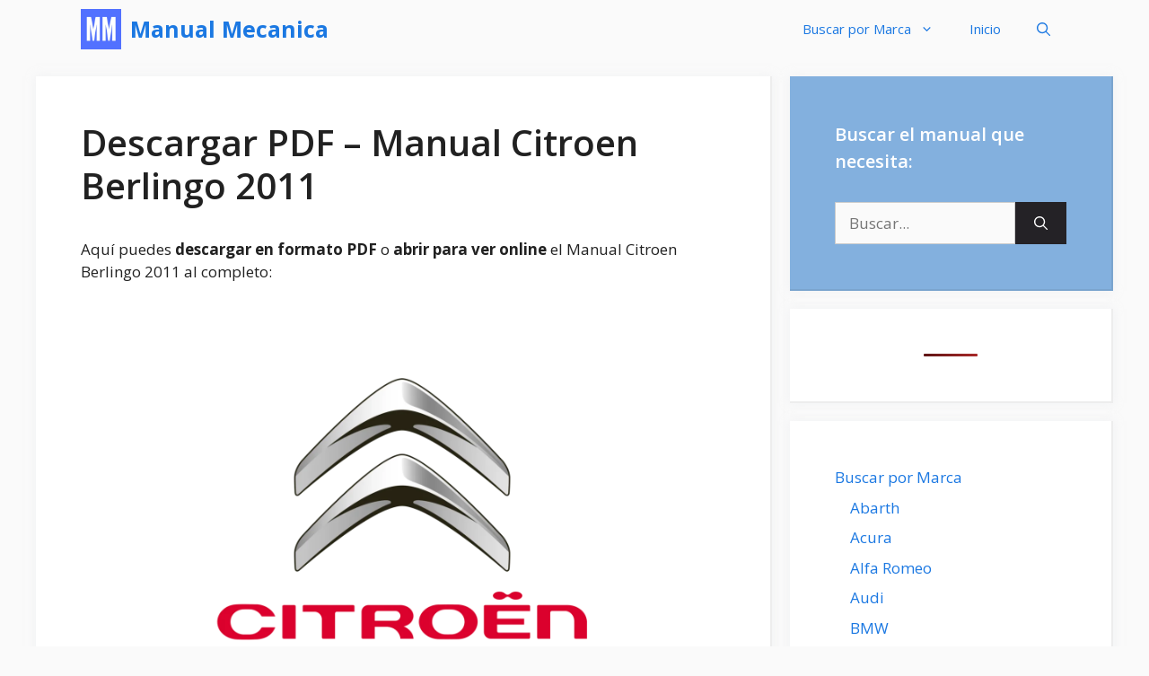

--- FILE ---
content_type: text/html; charset=UTF-8
request_url: https://manualmecanica.com/manual-citroen-berlingo-2011-descargar/
body_size: 20174
content:
<!DOCTYPE html><html lang="es"><head><meta charset="UTF-8"><link rel="profile" href="https://gmpg.org/xfn/11"><meta name='robots' content='noindex, follow' /><title>▷【 Descargar PDF - Manual Citroen Berlingo 2011 】</title><meta name="description" content="▷【 DESCARGAR 】 Descargar PDF - Manual Citroen Berlingo 2011 - Manual de Mecanica" /><meta property="og:locale" content="es_ES" /><meta property="og:type" content="article" /><meta property="og:title" content="▷【 Descargar PDF - Manual Citroen Berlingo 2011 】" /><meta property="og:description" content="▷【 DESCARGAR 】 Descargar PDF - Manual Citroen Berlingo 2011 - Manual de Mecanica" /><meta property="og:url" content="https://manualmecanica.com/manual-citroen-berlingo-2011-descargar/" /><meta property="og:site_name" content="Manual Mecanica" /><meta property="og:image" content="https://manualmecanica.com/wp-content/uploads/logocitroen-1024x1024.png" /><meta name="twitter:card" content="summary_large_image" /><meta name="twitter:label1" content="Tiempo de lectura"><meta name="twitter:data1" content="1 minuto"> <script type="application/ld+json" class="yoast-schema-graph">{"@context":"https://schema.org","@graph":[{"@type":"WebSite","@id":"https://manualmecanica.com/#website","url":"https://manualmecanica.com/","name":"Manual Mecanica","description":"Manual Mecanica Coches y Motos","potentialAction":[{"@type":"SearchAction","target":"https://manualmecanica.com/?s={search_term_string}","query-input":"required name=search_term_string"}],"inLanguage":"es"},{"@type":"ImageObject","@id":"https://manualmecanica.com/manual-citroen-berlingo-2011-descargar/#primaryimage","inLanguage":"es","url":"https://manualmecanica.com/wp-content/uploads/logocitroen.png","contentUrl":"https://manualmecanica.com/wp-content/uploads/logocitroen.png","width":2048,"height":2048},{"@type":"WebPage","@id":"https://manualmecanica.com/manual-citroen-berlingo-2011-descargar/#webpage","url":"https://manualmecanica.com/manual-citroen-berlingo-2011-descargar/","name":"\u25b7\u3010 Descargar PDF - Manual Citroen Berlingo 2011 \u3011","isPartOf":{"@id":"https://manualmecanica.com/#website"},"primaryImageOfPage":{"@id":"https://manualmecanica.com/manual-citroen-berlingo-2011-descargar/#primaryimage"},"datePublished":"2021-07-08T09:08:10+00:00","dateModified":"2021-07-08T09:08:10+00:00","description":"\u25b7\u3010 DESCARGAR \u3011 Descargar PDF - Manual Citroen Berlingo 2011 - Manual de Mecanica","breadcrumb":{"@id":"https://manualmecanica.com/manual-citroen-berlingo-2011-descargar/#breadcrumb"},"inLanguage":"es","potentialAction":[{"@type":"ReadAction","target":["https://manualmecanica.com/manual-citroen-berlingo-2011-descargar/"]}]},{"@type":"BreadcrumbList","@id":"https://manualmecanica.com/manual-citroen-berlingo-2011-descargar/#breadcrumb","itemListElement":[{"@type":"ListItem","position":1,"item":{"@type":"WebPage","@id":"https://manualmecanica.com/","url":"https://manualmecanica.com/","name":"Inicio"}},{"@type":"ListItem","position":2,"item":{"@type":"WebPage","@id":"https://manualmecanica.com/manual-citroen-berlingo-2011-descargar/","url":"https://manualmecanica.com/manual-citroen-berlingo-2011-descargar/","name":"Descargar PDF &#8211; Manual Citroen Berlingo 2011"}}]}]}</script> <link rel='dns-prefetch' href='//fonts.googleapis.com' /><link rel='dns-prefetch' href='//connect.facebook.net' /><link rel='dns-prefetch' href='//facebook.com' /><link rel='dns-prefetch' href='//fonts.gstatic.com' /><link rel='dns-prefetch' href='//google.com' /><link rel='dns-prefetch' href='//googleads.g.doubleclick.net' /><link rel='dns-prefetch' href='//googleadservices.com' /><link rel='dns-prefetch' href='//googletagmanager.com' /><link href='https://fonts.gstatic.com' crossorigin rel='preconnect' /><link rel="alternate" type="application/rss+xml" title="Manual Mecanica &raquo; Feed" href="https://manualmecanica.com/feed/" /><link rel="alternate" type="application/rss+xml" title="Manual Mecanica &raquo; Feed de los comentarios" href="https://manualmecanica.com/comments/feed/" /><link rel="alternate" title="oEmbed (JSON)" type="application/json+oembed" href="https://manualmecanica.com/wp-json/oembed/1.0/embed?url=https%3A%2F%2Fmanualmecanica.com%2Fmanual-citroen-berlingo-2011-descargar%2F" /><link rel="alternate" title="oEmbed (XML)" type="text/xml+oembed" href="https://manualmecanica.com/wp-json/oembed/1.0/embed?url=https%3A%2F%2Fmanualmecanica.com%2Fmanual-citroen-berlingo-2011-descargar%2F&#038;format=xml" /><style id='wp-img-auto-sizes-contain-inline-css'>img:is([sizes=auto i],[sizes^="auto," i]){contain-intrinsic-size:3000px 1500px}
/*# sourceURL=wp-img-auto-sizes-contain-inline-css */</style><link data-optimized="1" rel='stylesheet' id='pt-cv-public-style-css' href='https://manualmecanica.com/wp-content/litespeed/css/e58e925ab711f7262ba77121d24581c8.css?ver=bfb39' media='all' /><link data-optimized="1" rel='stylesheet' id='pt-cv-public-pro-style-css' href='https://manualmecanica.com/wp-content/litespeed/css/6bba21463db86be2d186ef358925da55.css?ver=e9470' media='all' /><link rel='stylesheet' id='generate-fonts-css' href='//fonts.googleapis.com/css?family=Open+Sans:300,regular,italic,600,700' media='all' /><style id='wp-emoji-styles-inline-css'>img.wp-smiley, img.emoji {
		display: inline !important;
		border: none !important;
		box-shadow: none !important;
		height: 1em !important;
		width: 1em !important;
		margin: 0 0.07em !important;
		vertical-align: -0.1em !important;
		background: none !important;
		padding: 0 !important;
	}
/*# sourceURL=wp-emoji-styles-inline-css */</style><style id='wp-block-library-inline-css'>:root{--wp-block-synced-color:#7a00df;--wp-block-synced-color--rgb:122,0,223;--wp-bound-block-color:var(--wp-block-synced-color);--wp-editor-canvas-background:#ddd;--wp-admin-theme-color:#007cba;--wp-admin-theme-color--rgb:0,124,186;--wp-admin-theme-color-darker-10:#006ba1;--wp-admin-theme-color-darker-10--rgb:0,107,160.5;--wp-admin-theme-color-darker-20:#005a87;--wp-admin-theme-color-darker-20--rgb:0,90,135;--wp-admin-border-width-focus:2px}@media (min-resolution:192dpi){:root{--wp-admin-border-width-focus:1.5px}}.wp-element-button{cursor:pointer}:root .has-very-light-gray-background-color{background-color:#eee}:root .has-very-dark-gray-background-color{background-color:#313131}:root .has-very-light-gray-color{color:#eee}:root .has-very-dark-gray-color{color:#313131}:root .has-vivid-green-cyan-to-vivid-cyan-blue-gradient-background{background:linear-gradient(135deg,#00d084,#0693e3)}:root .has-purple-crush-gradient-background{background:linear-gradient(135deg,#34e2e4,#4721fb 50%,#ab1dfe)}:root .has-hazy-dawn-gradient-background{background:linear-gradient(135deg,#faaca8,#dad0ec)}:root .has-subdued-olive-gradient-background{background:linear-gradient(135deg,#fafae1,#67a671)}:root .has-atomic-cream-gradient-background{background:linear-gradient(135deg,#fdd79a,#004a59)}:root .has-nightshade-gradient-background{background:linear-gradient(135deg,#330968,#31cdcf)}:root .has-midnight-gradient-background{background:linear-gradient(135deg,#020381,#2874fc)}:root{--wp--preset--font-size--normal:16px;--wp--preset--font-size--huge:42px}.has-regular-font-size{font-size:1em}.has-larger-font-size{font-size:2.625em}.has-normal-font-size{font-size:var(--wp--preset--font-size--normal)}.has-huge-font-size{font-size:var(--wp--preset--font-size--huge)}.has-text-align-center{text-align:center}.has-text-align-left{text-align:left}.has-text-align-right{text-align:right}.has-fit-text{white-space:nowrap!important}#end-resizable-editor-section{display:none}.aligncenter{clear:both}.items-justified-left{justify-content:flex-start}.items-justified-center{justify-content:center}.items-justified-right{justify-content:flex-end}.items-justified-space-between{justify-content:space-between}.screen-reader-text{border:0;clip-path:inset(50%);height:1px;margin:-1px;overflow:hidden;padding:0;position:absolute;width:1px;word-wrap:normal!important}.screen-reader-text:focus{background-color:#ddd;clip-path:none;color:#444;display:block;font-size:1em;height:auto;left:5px;line-height:normal;padding:15px 23px 14px;text-decoration:none;top:5px;width:auto;z-index:100000}html :where(.has-border-color){border-style:solid}html :where([style*=border-top-color]){border-top-style:solid}html :where([style*=border-right-color]){border-right-style:solid}html :where([style*=border-bottom-color]){border-bottom-style:solid}html :where([style*=border-left-color]){border-left-style:solid}html :where([style*=border-width]){border-style:solid}html :where([style*=border-top-width]){border-top-style:solid}html :where([style*=border-right-width]){border-right-style:solid}html :where([style*=border-bottom-width]){border-bottom-style:solid}html :where([style*=border-left-width]){border-left-style:solid}html :where(img[class*=wp-image-]){height:auto;max-width:100%}:where(figure){margin:0 0 1em}html :where(.is-position-sticky){--wp-admin--admin-bar--position-offset:var(--wp-admin--admin-bar--height,0px)}@media screen and (max-width:600px){html :where(.is-position-sticky){--wp-admin--admin-bar--position-offset:0px}}

/*# sourceURL=wp-block-library-inline-css */</style><style id='wp-block-image-inline-css'>.wp-block-image>a,.wp-block-image>figure>a{display:inline-block}.wp-block-image img{box-sizing:border-box;height:auto;max-width:100%;vertical-align:bottom}@media not (prefers-reduced-motion){.wp-block-image img.hide{visibility:hidden}.wp-block-image img.show{animation:show-content-image .4s}}.wp-block-image[style*=border-radius] img,.wp-block-image[style*=border-radius]>a{border-radius:inherit}.wp-block-image.has-custom-border img{box-sizing:border-box}.wp-block-image.aligncenter{text-align:center}.wp-block-image.alignfull>a,.wp-block-image.alignwide>a{width:100%}.wp-block-image.alignfull img,.wp-block-image.alignwide img{height:auto;width:100%}.wp-block-image .aligncenter,.wp-block-image .alignleft,.wp-block-image .alignright,.wp-block-image.aligncenter,.wp-block-image.alignleft,.wp-block-image.alignright{display:table}.wp-block-image .aligncenter>figcaption,.wp-block-image .alignleft>figcaption,.wp-block-image .alignright>figcaption,.wp-block-image.aligncenter>figcaption,.wp-block-image.alignleft>figcaption,.wp-block-image.alignright>figcaption{caption-side:bottom;display:table-caption}.wp-block-image .alignleft{float:left;margin:.5em 1em .5em 0}.wp-block-image .alignright{float:right;margin:.5em 0 .5em 1em}.wp-block-image .aligncenter{margin-left:auto;margin-right:auto}.wp-block-image :where(figcaption){margin-bottom:1em;margin-top:.5em}.wp-block-image.is-style-circle-mask img{border-radius:9999px}@supports ((-webkit-mask-image:none) or (mask-image:none)) or (-webkit-mask-image:none){.wp-block-image.is-style-circle-mask img{border-radius:0;-webkit-mask-image:url('data:image/svg+xml;utf8,<svg viewBox="0 0 100 100" xmlns="http://www.w3.org/2000/svg"><circle cx="50" cy="50" r="50"/></svg>');mask-image:url('data:image/svg+xml;utf8,<svg viewBox="0 0 100 100" xmlns="http://www.w3.org/2000/svg"><circle cx="50" cy="50" r="50"/></svg>');mask-mode:alpha;-webkit-mask-position:center;mask-position:center;-webkit-mask-repeat:no-repeat;mask-repeat:no-repeat;-webkit-mask-size:contain;mask-size:contain}}:root :where(.wp-block-image.is-style-rounded img,.wp-block-image .is-style-rounded img){border-radius:9999px}.wp-block-image figure{margin:0}.wp-lightbox-container{display:flex;flex-direction:column;position:relative}.wp-lightbox-container img{cursor:zoom-in}.wp-lightbox-container img:hover+button{opacity:1}.wp-lightbox-container button{align-items:center;backdrop-filter:blur(16px) saturate(180%);background-color:#5a5a5a40;border:none;border-radius:4px;cursor:zoom-in;display:flex;height:20px;justify-content:center;opacity:0;padding:0;position:absolute;right:16px;text-align:center;top:16px;width:20px;z-index:100}@media not (prefers-reduced-motion){.wp-lightbox-container button{transition:opacity .2s ease}}.wp-lightbox-container button:focus-visible{outline:3px auto #5a5a5a40;outline:3px auto -webkit-focus-ring-color;outline-offset:3px}.wp-lightbox-container button:hover{cursor:pointer;opacity:1}.wp-lightbox-container button:focus{opacity:1}.wp-lightbox-container button:focus,.wp-lightbox-container button:hover,.wp-lightbox-container button:not(:hover):not(:active):not(.has-background){background-color:#5a5a5a40;border:none}.wp-lightbox-overlay{box-sizing:border-box;cursor:zoom-out;height:100vh;left:0;overflow:hidden;position:fixed;top:0;visibility:hidden;width:100%;z-index:100000}.wp-lightbox-overlay .close-button{align-items:center;cursor:pointer;display:flex;justify-content:center;min-height:40px;min-width:40px;padding:0;position:absolute;right:calc(env(safe-area-inset-right) + 16px);top:calc(env(safe-area-inset-top) + 16px);z-index:5000000}.wp-lightbox-overlay .close-button:focus,.wp-lightbox-overlay .close-button:hover,.wp-lightbox-overlay .close-button:not(:hover):not(:active):not(.has-background){background:none;border:none}.wp-lightbox-overlay .lightbox-image-container{height:var(--wp--lightbox-container-height);left:50%;overflow:hidden;position:absolute;top:50%;transform:translate(-50%,-50%);transform-origin:top left;width:var(--wp--lightbox-container-width);z-index:9999999999}.wp-lightbox-overlay .wp-block-image{align-items:center;box-sizing:border-box;display:flex;height:100%;justify-content:center;margin:0;position:relative;transform-origin:0 0;width:100%;z-index:3000000}.wp-lightbox-overlay .wp-block-image img{height:var(--wp--lightbox-image-height);min-height:var(--wp--lightbox-image-height);min-width:var(--wp--lightbox-image-width);width:var(--wp--lightbox-image-width)}.wp-lightbox-overlay .wp-block-image figcaption{display:none}.wp-lightbox-overlay button{background:none;border:none}.wp-lightbox-overlay .scrim{background-color:#fff;height:100%;opacity:.9;position:absolute;width:100%;z-index:2000000}.wp-lightbox-overlay.active{visibility:visible}@media not (prefers-reduced-motion){.wp-lightbox-overlay.active{animation:turn-on-visibility .25s both}.wp-lightbox-overlay.active img{animation:turn-on-visibility .35s both}.wp-lightbox-overlay.show-closing-animation:not(.active){animation:turn-off-visibility .35s both}.wp-lightbox-overlay.show-closing-animation:not(.active) img{animation:turn-off-visibility .25s both}.wp-lightbox-overlay.zoom.active{animation:none;opacity:1;visibility:visible}.wp-lightbox-overlay.zoom.active .lightbox-image-container{animation:lightbox-zoom-in .4s}.wp-lightbox-overlay.zoom.active .lightbox-image-container img{animation:none}.wp-lightbox-overlay.zoom.active .scrim{animation:turn-on-visibility .4s forwards}.wp-lightbox-overlay.zoom.show-closing-animation:not(.active){animation:none}.wp-lightbox-overlay.zoom.show-closing-animation:not(.active) .lightbox-image-container{animation:lightbox-zoom-out .4s}.wp-lightbox-overlay.zoom.show-closing-animation:not(.active) .lightbox-image-container img{animation:none}.wp-lightbox-overlay.zoom.show-closing-animation:not(.active) .scrim{animation:turn-off-visibility .4s forwards}}@keyframes show-content-image{0%{visibility:hidden}99%{visibility:hidden}to{visibility:visible}}@keyframes turn-on-visibility{0%{opacity:0}to{opacity:1}}@keyframes turn-off-visibility{0%{opacity:1;visibility:visible}99%{opacity:0;visibility:visible}to{opacity:0;visibility:hidden}}@keyframes lightbox-zoom-in{0%{transform:translate(calc((-100vw + var(--wp--lightbox-scrollbar-width))/2 + var(--wp--lightbox-initial-left-position)),calc(-50vh + var(--wp--lightbox-initial-top-position))) scale(var(--wp--lightbox-scale))}to{transform:translate(-50%,-50%) scale(1)}}@keyframes lightbox-zoom-out{0%{transform:translate(-50%,-50%) scale(1);visibility:visible}99%{visibility:visible}to{transform:translate(calc((-100vw + var(--wp--lightbox-scrollbar-width))/2 + var(--wp--lightbox-initial-left-position)),calc(-50vh + var(--wp--lightbox-initial-top-position))) scale(var(--wp--lightbox-scale));visibility:hidden}}
/*# sourceURL=https://manualmecanica.com/wp-includes/blocks/image/style.min.css */</style><style id='wp-block-list-inline-css'>ol,ul{box-sizing:border-box}:root :where(.wp-block-list.has-background){padding:1.25em 2.375em}
/*# sourceURL=https://manualmecanica.com/wp-includes/blocks/list/style.min.css */</style><style id='wp-block-paragraph-inline-css'>.is-small-text{font-size:.875em}.is-regular-text{font-size:1em}.is-large-text{font-size:2.25em}.is-larger-text{font-size:3em}.has-drop-cap:not(:focus):first-letter{float:left;font-size:8.4em;font-style:normal;font-weight:100;line-height:.68;margin:.05em .1em 0 0;text-transform:uppercase}body.rtl .has-drop-cap:not(:focus):first-letter{float:none;margin-left:.1em}p.has-drop-cap.has-background{overflow:hidden}:root :where(p.has-background){padding:1.25em 2.375em}:where(p.has-text-color:not(.has-link-color)) a{color:inherit}p.has-text-align-left[style*="writing-mode:vertical-lr"],p.has-text-align-right[style*="writing-mode:vertical-rl"]{rotate:180deg}
/*# sourceURL=https://manualmecanica.com/wp-includes/blocks/paragraph/style.min.css */</style><style id='global-styles-inline-css'>:root{--wp--preset--aspect-ratio--square: 1;--wp--preset--aspect-ratio--4-3: 4/3;--wp--preset--aspect-ratio--3-4: 3/4;--wp--preset--aspect-ratio--3-2: 3/2;--wp--preset--aspect-ratio--2-3: 2/3;--wp--preset--aspect-ratio--16-9: 16/9;--wp--preset--aspect-ratio--9-16: 9/16;--wp--preset--color--black: #000000;--wp--preset--color--cyan-bluish-gray: #abb8c3;--wp--preset--color--white: #ffffff;--wp--preset--color--pale-pink: #f78da7;--wp--preset--color--vivid-red: #cf2e2e;--wp--preset--color--luminous-vivid-orange: #ff6900;--wp--preset--color--luminous-vivid-amber: #fcb900;--wp--preset--color--light-green-cyan: #7bdcb5;--wp--preset--color--vivid-green-cyan: #00d084;--wp--preset--color--pale-cyan-blue: #8ed1fc;--wp--preset--color--vivid-cyan-blue: #0693e3;--wp--preset--color--vivid-purple: #9b51e0;--wp--preset--gradient--vivid-cyan-blue-to-vivid-purple: linear-gradient(135deg,rgb(6,147,227) 0%,rgb(155,81,224) 100%);--wp--preset--gradient--light-green-cyan-to-vivid-green-cyan: linear-gradient(135deg,rgb(122,220,180) 0%,rgb(0,208,130) 100%);--wp--preset--gradient--luminous-vivid-amber-to-luminous-vivid-orange: linear-gradient(135deg,rgb(252,185,0) 0%,rgb(255,105,0) 100%);--wp--preset--gradient--luminous-vivid-orange-to-vivid-red: linear-gradient(135deg,rgb(255,105,0) 0%,rgb(207,46,46) 100%);--wp--preset--gradient--very-light-gray-to-cyan-bluish-gray: linear-gradient(135deg,rgb(238,238,238) 0%,rgb(169,184,195) 100%);--wp--preset--gradient--cool-to-warm-spectrum: linear-gradient(135deg,rgb(74,234,220) 0%,rgb(151,120,209) 20%,rgb(207,42,186) 40%,rgb(238,44,130) 60%,rgb(251,105,98) 80%,rgb(254,248,76) 100%);--wp--preset--gradient--blush-light-purple: linear-gradient(135deg,rgb(255,206,236) 0%,rgb(152,150,240) 100%);--wp--preset--gradient--blush-bordeaux: linear-gradient(135deg,rgb(254,205,165) 0%,rgb(254,45,45) 50%,rgb(107,0,62) 100%);--wp--preset--gradient--luminous-dusk: linear-gradient(135deg,rgb(255,203,112) 0%,rgb(199,81,192) 50%,rgb(65,88,208) 100%);--wp--preset--gradient--pale-ocean: linear-gradient(135deg,rgb(255,245,203) 0%,rgb(182,227,212) 50%,rgb(51,167,181) 100%);--wp--preset--gradient--electric-grass: linear-gradient(135deg,rgb(202,248,128) 0%,rgb(113,206,126) 100%);--wp--preset--gradient--midnight: linear-gradient(135deg,rgb(2,3,129) 0%,rgb(40,116,252) 100%);--wp--preset--font-size--small: 13px;--wp--preset--font-size--medium: 20px;--wp--preset--font-size--large: 36px;--wp--preset--font-size--x-large: 42px;--wp--preset--spacing--20: 0.44rem;--wp--preset--spacing--30: 0.67rem;--wp--preset--spacing--40: 1rem;--wp--preset--spacing--50: 1.5rem;--wp--preset--spacing--60: 2.25rem;--wp--preset--spacing--70: 3.38rem;--wp--preset--spacing--80: 5.06rem;--wp--preset--shadow--natural: 6px 6px 9px rgba(0, 0, 0, 0.2);--wp--preset--shadow--deep: 12px 12px 50px rgba(0, 0, 0, 0.4);--wp--preset--shadow--sharp: 6px 6px 0px rgba(0, 0, 0, 0.2);--wp--preset--shadow--outlined: 6px 6px 0px -3px rgb(255, 255, 255), 6px 6px rgb(0, 0, 0);--wp--preset--shadow--crisp: 6px 6px 0px rgb(0, 0, 0);}:where(.is-layout-flex){gap: 0.5em;}:where(.is-layout-grid){gap: 0.5em;}body .is-layout-flex{display: flex;}.is-layout-flex{flex-wrap: wrap;align-items: center;}.is-layout-flex > :is(*, div){margin: 0;}body .is-layout-grid{display: grid;}.is-layout-grid > :is(*, div){margin: 0;}:where(.wp-block-columns.is-layout-flex){gap: 2em;}:where(.wp-block-columns.is-layout-grid){gap: 2em;}:where(.wp-block-post-template.is-layout-flex){gap: 1.25em;}:where(.wp-block-post-template.is-layout-grid){gap: 1.25em;}.has-black-color{color: var(--wp--preset--color--black) !important;}.has-cyan-bluish-gray-color{color: var(--wp--preset--color--cyan-bluish-gray) !important;}.has-white-color{color: var(--wp--preset--color--white) !important;}.has-pale-pink-color{color: var(--wp--preset--color--pale-pink) !important;}.has-vivid-red-color{color: var(--wp--preset--color--vivid-red) !important;}.has-luminous-vivid-orange-color{color: var(--wp--preset--color--luminous-vivid-orange) !important;}.has-luminous-vivid-amber-color{color: var(--wp--preset--color--luminous-vivid-amber) !important;}.has-light-green-cyan-color{color: var(--wp--preset--color--light-green-cyan) !important;}.has-vivid-green-cyan-color{color: var(--wp--preset--color--vivid-green-cyan) !important;}.has-pale-cyan-blue-color{color: var(--wp--preset--color--pale-cyan-blue) !important;}.has-vivid-cyan-blue-color{color: var(--wp--preset--color--vivid-cyan-blue) !important;}.has-vivid-purple-color{color: var(--wp--preset--color--vivid-purple) !important;}.has-black-background-color{background-color: var(--wp--preset--color--black) !important;}.has-cyan-bluish-gray-background-color{background-color: var(--wp--preset--color--cyan-bluish-gray) !important;}.has-white-background-color{background-color: var(--wp--preset--color--white) !important;}.has-pale-pink-background-color{background-color: var(--wp--preset--color--pale-pink) !important;}.has-vivid-red-background-color{background-color: var(--wp--preset--color--vivid-red) !important;}.has-luminous-vivid-orange-background-color{background-color: var(--wp--preset--color--luminous-vivid-orange) !important;}.has-luminous-vivid-amber-background-color{background-color: var(--wp--preset--color--luminous-vivid-amber) !important;}.has-light-green-cyan-background-color{background-color: var(--wp--preset--color--light-green-cyan) !important;}.has-vivid-green-cyan-background-color{background-color: var(--wp--preset--color--vivid-green-cyan) !important;}.has-pale-cyan-blue-background-color{background-color: var(--wp--preset--color--pale-cyan-blue) !important;}.has-vivid-cyan-blue-background-color{background-color: var(--wp--preset--color--vivid-cyan-blue) !important;}.has-vivid-purple-background-color{background-color: var(--wp--preset--color--vivid-purple) !important;}.has-black-border-color{border-color: var(--wp--preset--color--black) !important;}.has-cyan-bluish-gray-border-color{border-color: var(--wp--preset--color--cyan-bluish-gray) !important;}.has-white-border-color{border-color: var(--wp--preset--color--white) !important;}.has-pale-pink-border-color{border-color: var(--wp--preset--color--pale-pink) !important;}.has-vivid-red-border-color{border-color: var(--wp--preset--color--vivid-red) !important;}.has-luminous-vivid-orange-border-color{border-color: var(--wp--preset--color--luminous-vivid-orange) !important;}.has-luminous-vivid-amber-border-color{border-color: var(--wp--preset--color--luminous-vivid-amber) !important;}.has-light-green-cyan-border-color{border-color: var(--wp--preset--color--light-green-cyan) !important;}.has-vivid-green-cyan-border-color{border-color: var(--wp--preset--color--vivid-green-cyan) !important;}.has-pale-cyan-blue-border-color{border-color: var(--wp--preset--color--pale-cyan-blue) !important;}.has-vivid-cyan-blue-border-color{border-color: var(--wp--preset--color--vivid-cyan-blue) !important;}.has-vivid-purple-border-color{border-color: var(--wp--preset--color--vivid-purple) !important;}.has-vivid-cyan-blue-to-vivid-purple-gradient-background{background: var(--wp--preset--gradient--vivid-cyan-blue-to-vivid-purple) !important;}.has-light-green-cyan-to-vivid-green-cyan-gradient-background{background: var(--wp--preset--gradient--light-green-cyan-to-vivid-green-cyan) !important;}.has-luminous-vivid-amber-to-luminous-vivid-orange-gradient-background{background: var(--wp--preset--gradient--luminous-vivid-amber-to-luminous-vivid-orange) !important;}.has-luminous-vivid-orange-to-vivid-red-gradient-background{background: var(--wp--preset--gradient--luminous-vivid-orange-to-vivid-red) !important;}.has-very-light-gray-to-cyan-bluish-gray-gradient-background{background: var(--wp--preset--gradient--very-light-gray-to-cyan-bluish-gray) !important;}.has-cool-to-warm-spectrum-gradient-background{background: var(--wp--preset--gradient--cool-to-warm-spectrum) !important;}.has-blush-light-purple-gradient-background{background: var(--wp--preset--gradient--blush-light-purple) !important;}.has-blush-bordeaux-gradient-background{background: var(--wp--preset--gradient--blush-bordeaux) !important;}.has-luminous-dusk-gradient-background{background: var(--wp--preset--gradient--luminous-dusk) !important;}.has-pale-ocean-gradient-background{background: var(--wp--preset--gradient--pale-ocean) !important;}.has-electric-grass-gradient-background{background: var(--wp--preset--gradient--electric-grass) !important;}.has-midnight-gradient-background{background: var(--wp--preset--gradient--midnight) !important;}.has-small-font-size{font-size: var(--wp--preset--font-size--small) !important;}.has-medium-font-size{font-size: var(--wp--preset--font-size--medium) !important;}.has-large-font-size{font-size: var(--wp--preset--font-size--large) !important;}.has-x-large-font-size{font-size: var(--wp--preset--font-size--x-large) !important;}
/*# sourceURL=global-styles-inline-css */</style><style id='classic-theme-styles-inline-css'>/*! This file is auto-generated */
.wp-block-button__link{color:#fff;background-color:#32373c;border-radius:9999px;box-shadow:none;text-decoration:none;padding:calc(.667em + 2px) calc(1.333em + 2px);font-size:1.125em}.wp-block-file__button{background:#32373c;color:#fff;text-decoration:none}
/*# sourceURL=/wp-includes/css/classic-themes.min.css */</style><link data-optimized="1" rel='stylesheet' id='contact-form-7-css' href='https://manualmecanica.com/wp-content/litespeed/css/eada1b15be648f25b27bf29afe016e6e.css?ver=120ba' media='all' /><link data-optimized="1" rel='stylesheet' id='wordpress-popular-posts-css-css' href='https://manualmecanica.com/wp-content/litespeed/css/27545266b0e9913d74ca1098f0246b3e.css?ver=90a88' media='all' /><link data-optimized="1" rel='stylesheet' id='generate-widget-areas-css' href='https://manualmecanica.com/wp-content/litespeed/css/014466270d66489da0370aa56ef1c0de.css?ver=1aecf' media='all' /><link data-optimized="1" rel='stylesheet' id='generate-style-css' href='https://manualmecanica.com/wp-content/litespeed/css/59aa970e05596cd428b4ee0d26b61af8.css?ver=4b57f' media='all' /><style id='generate-style-inline-css'>body{background-color:#fafafa;color:#212121;}a{color:#1b78e2;}a:hover, a:focus, a:active{color:#000000;}.wp-block-group__inner-container{max-width:1200px;margin-left:auto;margin-right:auto;}.site-header .header-image{width:50px;}.navigation-search{position:absolute;left:-99999px;pointer-events:none;visibility:hidden;z-index:20;width:100%;top:0;transition:opacity 100ms ease-in-out;opacity:0;}.navigation-search.nav-search-active{left:0;right:0;pointer-events:auto;visibility:visible;opacity:1;}.navigation-search input[type="search"]{outline:0;border:0;vertical-align:bottom;line-height:1;opacity:0.9;width:100%;z-index:20;border-radius:0;-webkit-appearance:none;height:60px;}.navigation-search input::-ms-clear{display:none;width:0;height:0;}.navigation-search input::-ms-reveal{display:none;width:0;height:0;}.navigation-search input::-webkit-search-decoration, .navigation-search input::-webkit-search-cancel-button, .navigation-search input::-webkit-search-results-button, .navigation-search input::-webkit-search-results-decoration{display:none;}.gen-sidebar-nav .navigation-search{top:auto;bottom:0;}body, button, input, select, textarea{font-family:"Open Sans", sans-serif;}body{line-height:1.5;}.entry-content > [class*="wp-block-"]:not(:last-child){margin-bottom:1.5em;}.main-navigation .main-nav ul ul li a{font-size:14px;}.widget-title{font-weight:600;}.sidebar .widget, .footer-widgets .widget{font-size:17px;}button:not(.menu-toggle),html input[type="button"],input[type="reset"],input[type="submit"],.button,.wp-block-button .wp-block-button__link{font-size:15px;}h1{font-weight:600;font-size:40px;}h2{font-weight:600;font-size:30px;}h3{font-size:20px;}h4{font-size:inherit;}h5{font-size:inherit;}@media (max-width:768px){.main-title{font-size:20px;}h1{font-size:30px;}h2{font-size:25px;}}.top-bar{background-color:#636363;color:#ffffff;}.top-bar a{color:#ffffff;}.top-bar a:hover{color:#303030;}.site-header{background-color:#ffffff;color:#3a3a3a;}.site-header a{color:#3a3a3a;}.main-title a,.main-title a:hover{color:#1b78e2;}.site-description{color:#757575;}.main-navigation,.main-navigation ul ul{background-color:#fafafa;}.main-navigation .main-nav ul li a,.menu-toggle, .main-navigation .menu-bar-items{color:#1b78e2;}.main-navigation .main-nav ul li:hover > a,.main-navigation .main-nav ul li:focus > a, .main-navigation .main-nav ul li.sfHover > a, .main-navigation .menu-bar-item:hover > a, .main-navigation .menu-bar-item.sfHover > a{color:#fafafa;background-color:#1b78e2;}button.menu-toggle:hover,button.menu-toggle:focus{color:#1b78e2;}.main-navigation .main-nav ul li[class*="current-menu-"] > a{color:#ffffff;background-color:#1b78e2;}.main-navigation .main-nav ul li[class*="current-menu-"] > a:hover,.main-navigation .main-nav ul li[class*="current-menu-"].sfHover > a{color:#ffffff;background-color:#1b78e2;}.navigation-search input[type="search"],.navigation-search input[type="search"]:active, .navigation-search input[type="search"]:focus, .main-navigation .main-nav ul li.search-item.active > a, .main-navigation .menu-bar-items .search-item.active > a{color:#fafafa;background-color:#1b78e2;}.main-navigation ul ul{background-color:#fafafa;}.main-navigation .main-nav ul ul li a{color:#1b78e2;}.main-navigation .main-nav ul ul li:hover > a,.main-navigation .main-nav ul ul li:focus > a,.main-navigation .main-nav ul ul li.sfHover > a{color:#fafafa;background-color:#1b78e2;}.main-navigation .main-nav ul ul li[class*="current-menu-"] > a{color:#fafafa;background-color:#1b78e2;}.main-navigation .main-nav ul ul li[class*="current-menu-"] > a:hover,.main-navigation .main-nav ul ul li[class*="current-menu-"].sfHover > a{color:#fafafa;background-color:#1b78e2;}.separate-containers .inside-article, .separate-containers .comments-area, .separate-containers .page-header, .one-container .container, .separate-containers .paging-navigation, .inside-page-header{background-color:#ffffff;}.entry-title a{color:#2f4468;}.entry-title a:hover{color:#0a0000;}.entry-meta{color:#878787;}.entry-meta a{color:#727272;}.entry-meta a:hover{color:#0a0101;}.sidebar .widget{background-color:#ffffff;}.sidebar .widget .widget-title{color:#000000;}.footer-widgets{color:#ffffff;background-color:#2f4468;}.footer-widgets a{color:#ffffff;}.footer-widgets .widget-title{color:#ffffff;}.site-info{color:#2f4468;}.site-info a{color:#2f4468;}.site-info a:hover{color:#0a0a0a;}.footer-bar .widget_nav_menu .current-menu-item a{color:#0a0a0a;}input[type="text"],input[type="email"],input[type="url"],input[type="password"],input[type="search"],input[type="tel"],input[type="number"],textarea,select{color:#666666;background-color:#fafafa;border-color:#cccccc;}input[type="text"]:focus,input[type="email"]:focus,input[type="url"]:focus,input[type="password"]:focus,input[type="search"]:focus,input[type="tel"]:focus,input[type="number"]:focus,textarea:focus,select:focus{color:#666666;background-color:#ffffff;border-color:#bfbfbf;}button,html input[type="button"],input[type="reset"],input[type="submit"],a.button,a.wp-block-button__link:not(.has-background){color:#ffffff;background-color:#242226;}button:hover,html input[type="button"]:hover,input[type="reset"]:hover,input[type="submit"]:hover,a.button:hover,button:focus,html input[type="button"]:focus,input[type="reset"]:focus,input[type="submit"]:focus,a.button:focus,a.wp-block-button__link:not(.has-background):active,a.wp-block-button__link:not(.has-background):focus,a.wp-block-button__link:not(.has-background):hover{color:#ffffff;background-color:#35343a;}a.generate-back-to-top{background-color:rgba( 0,0,0,0.4 );color:#ffffff;}a.generate-back-to-top:hover,a.generate-back-to-top:focus{background-color:rgba( 0,0,0,0.6 );color:#ffffff;}@media (max-width: 768px){.main-navigation .menu-bar-item:hover > a, .main-navigation .menu-bar-item.sfHover > a{background:none;color:#1b78e2;}}.inside-top-bar{padding:10px;}.inside-header{padding:40px;}.nav-below-header .main-navigation .inside-navigation.grid-container, .nav-above-header .main-navigation .inside-navigation.grid-container{padding:0px 20px 0px 20px;}.separate-containers .inside-article, .separate-containers .comments-area, .separate-containers .page-header, .separate-containers .paging-navigation, .one-container .site-content, .inside-page-header, .wp-block-group__inner-container{padding:50px;}.separate-containers .paging-navigation{padding-top:20px;padding-bottom:20px;}.entry-content .alignwide, body:not(.no-sidebar) .entry-content .alignfull{margin-left:-50px;width:calc(100% + 100px);max-width:calc(100% + 100px);}.one-container.right-sidebar .site-main,.one-container.both-right .site-main{margin-right:50px;}.one-container.left-sidebar .site-main,.one-container.both-left .site-main{margin-left:50px;}.one-container.both-sidebars .site-main{margin:0px 50px 0px 50px;}.one-container.archive .post:not(:last-child), .one-container.blog .post:not(:last-child){padding-bottom:50px;}.main-navigation .main-nav ul li a,.menu-toggle,.main-navigation .menu-bar-item > a{line-height:65px;}.navigation-search input[type="search"]{height:65px;}.rtl .menu-item-has-children .dropdown-menu-toggle{padding-left:20px;}.rtl .main-navigation .main-nav ul li.menu-item-has-children > a{padding-right:20px;}.widget-area .widget{padding:50px;}.inside-site-info{padding:20px;}@media (max-width:768px){.separate-containers .inside-article, .separate-containers .comments-area, .separate-containers .page-header, .separate-containers .paging-navigation, .one-container .site-content, .inside-page-header, .wp-block-group__inner-container{padding:30px;}.inside-site-info{padding-right:10px;padding-left:10px;}.entry-content .alignwide, body:not(.no-sidebar) .entry-content .alignfull{margin-left:-30px;width:calc(100% + 60px);max-width:calc(100% + 60px);}.one-container .site-main .paging-navigation{margin-bottom:20px;}}/* End cached CSS */.is-right-sidebar{width:30%;}.is-left-sidebar{width:25%;}.site-content .content-area{width:70%;}@media (max-width: 768px){.main-navigation .menu-toggle,.sidebar-nav-mobile:not(#sticky-placeholder){display:block;}.main-navigation ul,.gen-sidebar-nav,.main-navigation:not(.slideout-navigation):not(.toggled) .main-nav > ul,.has-inline-mobile-toggle #site-navigation .inside-navigation > *:not(.navigation-search):not(.main-nav){display:none;}.nav-align-right .inside-navigation,.nav-align-center .inside-navigation{justify-content:space-between;}}
.navigation-branding .main-title{font-weight:bold;text-transform:none;font-size:25px;}@media (max-width: 768px){.navigation-branding .main-title{font-size:20px;}}
.main-navigation .main-nav ul li a,.menu-toggle,.main-navigation .menu-bar-item > a{transition: line-height 300ms ease}.main-navigation.toggled .main-nav > ul{background-color: #fafafa}.sticky-enabled .gen-sidebar-nav.is_stuck .main-navigation {margin-bottom: 0px;}.sticky-enabled .gen-sidebar-nav.is_stuck {z-index: 500;}.sticky-enabled .main-navigation.is_stuck {box-shadow: 0 2px 2px -2px rgba(0, 0, 0, .2);}.navigation-stick:not(.gen-sidebar-nav) {left: 0;right: 0;width: 100% !important;}.nav-float-right .navigation-stick {width: 100% !important;left: 0;}.nav-float-right .navigation-stick .navigation-branding {margin-right: auto;}.main-navigation.has-sticky-branding:not(.grid-container) .inside-navigation:not(.grid-container) .navigation-branding{margin-left: 10px;}
/*# sourceURL=generate-style-inline-css */</style><link data-optimized="1" rel='stylesheet' id='recent-posts-widget-with-thumbnails-public-style-css' href='https://manualmecanica.com/wp-content/litespeed/css/931e22ec9e26e953eae363c439581753.css?ver=14e49' media='all' /><link data-optimized="1" rel='stylesheet' id='wpzoom-social-icons-socicon-css' href='https://manualmecanica.com/wp-content/litespeed/css/c4f347be622c19fdf76034ed5d4f2fa7.css?ver=13c2e' media='all' /><link data-optimized="1" rel='stylesheet' id='wpzoom-social-icons-genericons-css' href='https://manualmecanica.com/wp-content/litespeed/css/0482f98acc1c0e6b58249aaaec48f67c.css?ver=65977' media='all' /><link data-optimized="1" rel='stylesheet' id='wpzoom-social-icons-academicons-css' href='https://manualmecanica.com/wp-content/litespeed/css/c827d149a19f02331ebcd8f61910a851.css?ver=48b15' media='all' /><link data-optimized="1" rel='stylesheet' id='wpzoom-social-icons-font-awesome-3-css' href='https://manualmecanica.com/wp-content/litespeed/css/a85e3d29fc6c2712b76c6ce49d01112e.css?ver=8b5f5' media='all' /><link data-optimized="1" rel='stylesheet' id='dashicons-css' href='https://manualmecanica.com/wp-content/litespeed/css/d06804ed5974c517431246d27e663229.css?ver=0b567' media='all' /><link data-optimized="1" rel='stylesheet' id='wpzoom-social-icons-styles-css' href='https://manualmecanica.com/wp-content/litespeed/css/70e5b1913dc2f458410f9b0f481500fd.css?ver=769d1' media='all' /><link data-optimized="1" rel='stylesheet' id='generateblocks-css' href='https://manualmecanica.com/wp-content/litespeed/css/771675924d9bffac38fd692fddf50c6d.css?ver=74eef' media='all' /><link data-optimized="1" rel='stylesheet' id='generate-navigation-branding-css' href='https://manualmecanica.com/wp-content/litespeed/css/8b296688fc3e3210a5ae9235faa7dc64.css?ver=eac7c' media='all' /><style id='generate-navigation-branding-inline-css'>.main-navigation.has-branding .inside-navigation.grid-container, .main-navigation.has-branding.grid-container .inside-navigation:not(.grid-container){padding:0px 50px 0px 50px;}.main-navigation.has-branding:not(.grid-container) .inside-navigation:not(.grid-container) .navigation-branding{margin-left:10px;}.navigation-branding img, .site-logo.mobile-header-logo img{height:65px;width:auto;}.navigation-branding .main-title{line-height:65px;}@media (max-width: 768px){.main-navigation.has-branding.nav-align-center .menu-bar-items, .main-navigation.has-sticky-branding.navigation-stick.nav-align-center .menu-bar-items{margin-left:auto;}.navigation-branding{margin-right:auto;margin-left:10px;}.navigation-branding .main-title, .mobile-header-navigation .site-logo{margin-left:10px;}.main-navigation.has-branding .inside-navigation.grid-container{padding:0px;}}
/*# sourceURL=generate-navigation-branding-inline-css */</style><link rel='preload' as='font'  id='wpzoom-social-icons-font-academicons-ttf-css' href='https://manualmecanica.com/wp-content/plugins/social-icons-widget-by-wpzoom/assets/font/academicons.ttf?v=1.8.6' type='font/ttf' crossorigin /><link rel='preload' as='font'  id='wpzoom-social-icons-font-academicons-woff-css' href='https://manualmecanica.com/wp-content/plugins/social-icons-widget-by-wpzoom/assets/font/academicons.woff?v=1.8.6' type='font/woff' crossorigin /><link rel='preload' as='font'  id='wpzoom-social-icons-font-fontawesome-3-ttf-css' href='https://manualmecanica.com/wp-content/plugins/social-icons-widget-by-wpzoom/assets/font/fontawesome-webfont.ttf?v=4.7.0' type='font/ttf' crossorigin /><link rel='preload' as='font'  id='wpzoom-social-icons-font-fontawesome-3-woff-css' href='https://manualmecanica.com/wp-content/plugins/social-icons-widget-by-wpzoom/assets/font/fontawesome-webfont.woff?v=4.7.0' type='font/woff' crossorigin /><link rel='preload' as='font'  id='wpzoom-social-icons-font-fontawesome-3-woff2-css' href='https://manualmecanica.com/wp-content/plugins/social-icons-widget-by-wpzoom/assets/font/fontawesome-webfont.woff2?v=4.7.0' type='font/woff2' crossorigin /><link rel='preload' as='font'  id='wpzoom-social-icons-font-genericons-ttf-css' href='https://manualmecanica.com/wp-content/plugins/social-icons-widget-by-wpzoom/assets/font/Genericons.ttf' type='font/ttf' crossorigin /><link rel='preload' as='font'  id='wpzoom-social-icons-font-genericons-woff-css' href='https://manualmecanica.com/wp-content/plugins/social-icons-widget-by-wpzoom/assets/font/Genericons.woff' type='font/woff' crossorigin /><link rel='preload' as='font'  id='wpzoom-social-icons-font-socicon-ttf-css' href='https://manualmecanica.com/wp-content/plugins/social-icons-widget-by-wpzoom/assets/font/socicon.ttf?v=4.1.3' type='font/ttf' crossorigin /><link rel='preload' as='font'  id='wpzoom-social-icons-font-socicon-woff-css' href='https://manualmecanica.com/wp-content/plugins/social-icons-widget-by-wpzoom/assets/font/socicon.woff?v=4.1.3' type='font/woff' crossorigin /> <script src="https://manualmecanica.com/wp-includes/js/jquery/jquery.min.js?ver=3.7.1" id="jquery-core-js"></script> <script data-optimized="1" src="https://manualmecanica.com/wp-content/litespeed/js/b42130c5b78950d89978d44b7de0adf5.js?ver=45309" id="jquery-migrate-js"></script> <script id="wpp-json" type="application/json">{"sampling_active":0,"sampling_rate":100,"ajax_url":"https:\/\/manualmecanica.com\/wp-json\/wordpress-popular-posts\/v1\/popular-posts","api_url":"https:\/\/manualmecanica.com\/wp-json\/wordpress-popular-posts","ID":19239,"token":"06a68f7489","lang":0,"debug":0}
//# sourceURL=wpp-json</script> <script data-optimized="1" src="https://manualmecanica.com/wp-content/litespeed/js/9238a5b47267fb04367e32d9e2f50611.js?ver=0ed0f" id="wpp-js-js"></script> <link rel="https://api.w.org/" href="https://manualmecanica.com/wp-json/" /><link rel="alternate" title="JSON" type="application/json" href="https://manualmecanica.com/wp-json/wp/v2/pages/19239" /><link rel="EditURI" type="application/rsd+xml" title="RSD" href="https://manualmecanica.com/xmlrpc.php?rsd" /><meta name="generator" content="WordPress 6.9" /><link rel='shortlink' href='https://manualmecanica.com/?p=19239' /> <script async src="https://pagead2.googlesyndication.com/pagead/js/adsbygoogle.js?client=ca-pub-1773135130223176"
     crossorigin="anonymous"></script>  <script async src="https://www.googletagmanager.com/gtag/js?id=G-ML38L5V2J1"></script> <script>window.dataLayer = window.dataLayer || [];
  function gtag(){dataLayer.push(arguments);}
  gtag('js', new Date());

  gtag('config', 'G-ML38L5V2J1');</script> <style>@-webkit-keyframes bgslide {
                from {
                    background-position-x: 0;
                }
                to {
                    background-position-x: -200%;
                }
            }

            @keyframes bgslide {
                    from {
                        background-position-x: 0;
                    }
                    to {
                        background-position-x: -200%;
                    }
            }

            .wpp-widget-placeholder {
                margin: 0 auto;
                width: 60px;
                height: 3px;
                background: #dd3737;
                background: -webkit-gradient(linear, left top, right top, from(#dd3737), color-stop(10%, #571313), to(#dd3737));
                background: linear-gradient(90deg, #dd3737 0%, #571313 10%, #dd3737 100%);
                background-size: 200% auto;
                border-radius: 3px;
                -webkit-animation: bgslide 1s infinite linear;
                animation: bgslide 1s infinite linear;
            }</style><meta name="viewport" content="width=device-width, initial-scale=1"><link rel="icon" href="https://manualmecanica.com/wp-content/uploads/cropped-manualmecanica-32x32.png" sizes="32x32" /><link rel="icon" href="https://manualmecanica.com/wp-content/uploads/cropped-manualmecanica-192x192.png" sizes="192x192" /><link rel="apple-touch-icon" href="https://manualmecanica.com/wp-content/uploads/cropped-manualmecanica-180x180.png" /><meta name="msapplication-TileImage" content="https://manualmecanica.com/wp-content/uploads/cropped-manualmecanica-270x270.png" /><style id="wp-custom-css">/* GeneratePress Site CSS */ .inside-article,
.sidebar .widget,
.comments-area {
	border-right: 2px solid rgba(0, 0, 0, 0.07);
	border-bottom: 2px solid rgba(0, 0, 0, 0.07);
	box-shadow: 0 0 10px rgba(232, 234, 237, 0.5);
}

/* Featured widget */
.sidebar .widget:first-child,
.sidebar .widget:first-child .widget-title{
	background-color: #83b0de;
	color: #fff;
}

.separate-containers .page-header {
	background: transparent;
	padding-top: 20px;
	padding-bottom: 20px;
}

.page-header h1 {
	font-size: 1.5em;
}

.button, .wp-block-button .wp-block-button__link {
	padding: 15px 25px;
}

@media (max-width: 768px) {
	.post-image img {
		max-width: 100%;
	}
} /* End GeneratePress Site CSS */</style></head><body data-rsssl=1 class="wp-singular page-template-default page page-id-19239 wp-custom-logo wp-embed-responsive wp-theme-generatepress post-image-aligned-center sticky-menu-no-transition sticky-enabled both-sticky-menu right-sidebar nav-below-header separate-containers nav-search-enabled header-aligned-left dropdown-hover" itemtype="https://schema.org/WebPage" itemscope>
<a class="screen-reader-text skip-link" href="#content" title="Saltar al contenido">Saltar al contenido</a><nav id="site-navigation" class="auto-hide-sticky has-branding main-navigation nav-align-right has-menu-bar-items sub-menu-left" itemtype="https://schema.org/SiteNavigationElement" itemscope><div class="inside-navigation grid-container"><div class="navigation-branding"><div class="site-logo">
<a href="https://manualmecanica.com/" title="Manual Mecanica" rel="home">
<img  class="header-image is-logo-image" alt="Manual Mecanica" src="https://manualmecanica.com/wp-content/uploads/cropped-manualmecanica-1.png.webp" title="Manual Mecanica" />
</a></div><p class="main-title" itemprop="headline">
<a href="https://manualmecanica.com/" rel="home">
Manual Mecanica
</a></p></div><form method="get" class="search-form navigation-search" action="https://manualmecanica.com/">
<input type="search" class="search-field" value="" name="s" title="Buscar" /></form>				<button class="menu-toggle" aria-controls="primary-menu" aria-expanded="false">
<span class="gp-icon icon-menu-bars"><svg viewBox="0 0 512 512" aria-hidden="true" role="img" version="1.1" xmlns="http://www.w3.org/2000/svg" xmlns:xlink="http://www.w3.org/1999/xlink" width="1em" height="1em">
<path d="M0 96c0-13.255 10.745-24 24-24h464c13.255 0 24 10.745 24 24s-10.745 24-24 24H24c-13.255 0-24-10.745-24-24zm0 160c0-13.255 10.745-24 24-24h464c13.255 0 24 10.745 24 24s-10.745 24-24 24H24c-13.255 0-24-10.745-24-24zm0 160c0-13.255 10.745-24 24-24h464c13.255 0 24 10.745 24 24s-10.745 24-24 24H24c-13.255 0-24-10.745-24-24z" />
</svg><svg viewBox="0 0 512 512" aria-hidden="true" role="img" version="1.1" xmlns="http://www.w3.org/2000/svg" xmlns:xlink="http://www.w3.org/1999/xlink" width="1em" height="1em">
<path d="M71.029 71.029c9.373-9.372 24.569-9.372 33.942 0L256 222.059l151.029-151.03c9.373-9.372 24.569-9.372 33.942 0 9.372 9.373 9.372 24.569 0 33.942L289.941 256l151.03 151.029c9.372 9.373 9.372 24.569 0 33.942-9.373 9.372-24.569 9.372-33.942 0L256 289.941l-151.029 151.03c-9.373 9.372-24.569 9.372-33.942 0-9.372-9.373-9.372-24.569 0-33.942L222.059 256 71.029 104.971c-9.372-9.373-9.372-24.569 0-33.942z" />
</svg></span><span class="mobile-menu">Menú</span>				</button><div id="primary-menu" class="main-nav"><ul id="menu-principal" class=" menu sf-menu"><li id="menu-item-19537" class="menu-item menu-item-type-custom menu-item-object-custom menu-item-has-children menu-item-19537"><a href="#">Buscar por Marca<span role="presentation" class="dropdown-menu-toggle"><span class="gp-icon icon-arrow"><svg viewBox="0 0 330 512" aria-hidden="true" role="img" version="1.1" xmlns="http://www.w3.org/2000/svg" xmlns:xlink="http://www.w3.org/1999/xlink" width="1em" height="1em">
<path d="M305.913 197.085c0 2.266-1.133 4.815-2.833 6.514L171.087 335.593c-1.7 1.7-4.249 2.832-6.515 2.832s-4.815-1.133-6.515-2.832L26.064 203.599c-1.7-1.7-2.832-4.248-2.832-6.514s1.132-4.816 2.832-6.515l14.162-14.163c1.7-1.699 3.966-2.832 6.515-2.832 2.266 0 4.815 1.133 6.515 2.832l111.316 111.317 111.316-111.317c1.7-1.699 4.249-2.832 6.515-2.832s4.815 1.133 6.515 2.832l14.162 14.163c1.7 1.7 2.833 4.249 2.833 6.515z" fill-rule="nonzero"/>
</svg></span></span></a><ul class="sub-menu"><li id="menu-item-24689" class="menu-item menu-item-type-custom menu-item-object-custom menu-item-24689"><a href="https://manualmecanica.com/manuales-abarth/">Abarth</a></li><li id="menu-item-24690" class="menu-item menu-item-type-custom menu-item-object-custom menu-item-24690"><a href="https://manualmecanica.com/manuales-acura/">Acura</a></li><li id="menu-item-24691" class="menu-item menu-item-type-custom menu-item-object-custom menu-item-24691"><a href="https://manualmecanica.com/manuales-alfa-romeo/">Alfa Romeo</a></li><li id="menu-item-24692" class="menu-item menu-item-type-custom menu-item-object-custom menu-item-24692"><a href="https://manualmecanica.com/manuales-audi/">Audi</a></li><li id="menu-item-24693" class="menu-item menu-item-type-custom menu-item-object-custom menu-item-24693"><a href="https://manualmecanica.com/manuales-bmw/">BMW</a></li><li id="menu-item-24694" class="menu-item menu-item-type-custom menu-item-object-custom menu-item-24694"><a href="https://manualmecanica.com/manuales-baic/">Baic</a></li><li id="menu-item-24695" class="menu-item menu-item-type-custom menu-item-object-custom menu-item-24695"><a href="https://manualmecanica.com/manuales-buick/">Buick</a></li><li id="menu-item-24696" class="menu-item menu-item-type-custom menu-item-object-custom menu-item-24696"><a href="https://manualmecanica.com/manuales-byd/">BYD</a></li><li id="menu-item-24697" class="menu-item menu-item-type-custom menu-item-object-custom menu-item-24697"><a href="https://manualmecanica.com/manuales-chery/">Chery</a></li><li id="menu-item-24698" class="menu-item menu-item-type-custom menu-item-object-custom menu-item-24698"><a href="https://manualmecanica.com/manuales-chevrolet/">Chevrolet</a></li><li id="menu-item-24699" class="menu-item menu-item-type-custom menu-item-object-custom menu-item-24699"><a href="https://manualmecanica.com/manuales-chrysler/">Chrysler</a></li><li id="menu-item-19538" class="menu-item menu-item-type-post_type menu-item-object-page menu-item-19538"><a href="https://manualmecanica.com/manuales-citroen/">Citroen</a></li><li id="menu-item-24700" class="menu-item menu-item-type-custom menu-item-object-custom menu-item-24700"><a href="https://manualmecanica.com/manuales-daihatsu/">Daihatsu</a></li><li id="menu-item-24701" class="menu-item menu-item-type-custom menu-item-object-custom menu-item-24701"><a href="https://manualmecanica.com/manuales-daewoo/">Daewoo</a></li><li id="menu-item-24702" class="menu-item menu-item-type-custom menu-item-object-custom menu-item-24702"><a href="https://manualmecanica.com/manuales-dfsk/">DFSK</a></li><li id="menu-item-24703" class="menu-item menu-item-type-custom menu-item-object-custom menu-item-24703"><a href="https://manualmecanica.com/manuales-dodge/">Dodge</a></li><li id="menu-item-24704" class="menu-item menu-item-type-custom menu-item-object-custom menu-item-24704"><a href="https://manualmecanica.com/manuales-faw/">FAW</a></li><li id="menu-item-24705" class="menu-item menu-item-type-custom menu-item-object-custom menu-item-24705"><a href="https://manualmecanica.com/manuales-ferrari/">Ferrari</a></li><li id="menu-item-19974" class="menu-item menu-item-type-post_type menu-item-object-page menu-item-19974"><a href="https://manualmecanica.com/manuales-peogeot/">Peogeot</a></li><li id="menu-item-24706" class="menu-item menu-item-type-custom menu-item-object-custom menu-item-24706"><a href="https://manualmecanica.com/manuales-fiat/">FIAT</a></li><li id="menu-item-24707" class="menu-item menu-item-type-custom menu-item-object-custom menu-item-24707"><a href="https://manualmecanica.com/manuales-ford/">Ford</a></li><li id="menu-item-24708" class="menu-item menu-item-type-custom menu-item-object-custom menu-item-24708"><a href="https://manualmecanica.com/manuales-foton/">Foton</a></li><li id="menu-item-24709" class="menu-item menu-item-type-custom menu-item-object-custom menu-item-24709"><a href="https://manualmecanica.com/manuales-geely/">Geely</a></li><li id="menu-item-24710" class="menu-item menu-item-type-custom menu-item-object-custom menu-item-24710"><a href="https://manualmecanica.com/manuales-gmc/">GMC</a></li><li id="menu-item-24711" class="menu-item menu-item-type-custom menu-item-object-custom menu-item-24711"><a href="https://manualmecanica.com/manuales-hyundai/">Hyundai</a></li><li id="menu-item-24712" class="menu-item menu-item-type-custom menu-item-object-custom menu-item-24712"><a href="https://manualmecanica.com/manuales-honda/">Honda</a></li><li id="menu-item-24713" class="menu-item menu-item-type-custom menu-item-object-custom menu-item-24713"><a href="https://manualmecanica.com/manuales-infiniti/">Infinit</a></li><li id="menu-item-24714" class="menu-item menu-item-type-custom menu-item-object-custom menu-item-24714"><a href="https://manualmecanica.com/manuales-isuzu/">Isuzu</a></li><li id="menu-item-24715" class="menu-item menu-item-type-custom menu-item-object-custom menu-item-24715"><a href="https://manualmecanica.com/manuales-jac/">JAC</a></li><li id="menu-item-24716" class="menu-item menu-item-type-custom menu-item-object-custom menu-item-24716"><a href="https://manualmecanica.com/manuales-jeep/">JEEP</a></li><li id="menu-item-24717" class="menu-item menu-item-type-custom menu-item-object-custom menu-item-24717"><a href="https://manualmecanica.com/manuales-lada/">Lada</a></li><li id="menu-item-24718" class="menu-item menu-item-type-custom menu-item-object-custom menu-item-24718"><a href="https://manualmecanica.com/manuales-kia/">KIA</a></li><li id="menu-item-24719" class="menu-item menu-item-type-custom menu-item-object-custom menu-item-24719"><a href="https://manualmecanica.com/manuales-landrover/">LandRover</a></li><li id="menu-item-24720" class="menu-item menu-item-type-custom menu-item-object-custom menu-item-24720"><a href="https://manualmecanica.com/manuales-lifan/">Lifan</a></li><li id="menu-item-24721" class="menu-item menu-item-type-custom menu-item-object-custom menu-item-24721"><a href="https://manualmecanica.com/manuales-lincoln/">Licoln</a></li><li id="menu-item-24722" class="menu-item menu-item-type-custom menu-item-object-custom menu-item-24722"><a href="https://manualmecanica.com/manuales-mahindra/">Mahindra</a></li><li id="menu-item-24723" class="menu-item menu-item-type-custom menu-item-object-custom menu-item-24723"><a href="https://manualmecanica.com/manuales-mazda/">Mazda</a></li><li id="menu-item-24724" class="menu-item menu-item-type-custom menu-item-object-custom menu-item-24724"><a href="https://manualmecanica.com/manuales-mercury/">Mercury</a></li><li id="menu-item-24725" class="menu-item menu-item-type-custom menu-item-object-custom menu-item-24725"><a href="https://manualmecanica.com/manuales-mercedes-benz/">Mercedes Benz</a></li><li id="menu-item-24726" class="menu-item menu-item-type-custom menu-item-object-custom menu-item-24726"><a href="https://manualmecanica.com/manuales-mini/">Mini</a></li><li id="menu-item-24727" class="menu-item menu-item-type-custom menu-item-object-custom menu-item-24727"><a href="https://manualmecanica.com/manuales-mitsubishi/">Mitsubishi</a></li><li id="menu-item-24728" class="menu-item menu-item-type-custom menu-item-object-custom menu-item-24728"><a href="https://manualmecanica.com/manuales-nissan/">Nissan</a></li><li id="menu-item-24729" class="menu-item menu-item-type-custom menu-item-object-custom menu-item-24729"><a href="https://manualmecanica.com/manuales-oldsmobile/">Oldsmobile</a></li><li id="menu-item-24730" class="menu-item menu-item-type-custom menu-item-object-custom menu-item-24730"><a href="https://manualmecanica.com/manuales-opel/">Opel</a></li><li id="menu-item-24731" class="menu-item menu-item-type-custom menu-item-object-custom menu-item-24731"><a href="https://manualmecanica.com/manuales-porsche/">Porsche</a></li><li id="menu-item-24732" class="menu-item menu-item-type-custom menu-item-object-custom menu-item-24732"><a href="https://manualmecanica.com/manuales-pontiac/">Pontiac</a></li><li id="menu-item-24733" class="menu-item menu-item-type-custom menu-item-object-custom menu-item-24733"><a href="https://manualmecanica.com/manuales-ram/">RAM</a></li><li id="menu-item-24734" class="menu-item menu-item-type-custom menu-item-object-custom menu-item-24734"><a href="https://manualmecanica.com/manuales-renault/">Renault</a></li><li id="menu-item-24735" class="menu-item menu-item-type-custom menu-item-object-custom menu-item-24735"><a href="https://manualmecanica.com/manuales-rover/">Rover</a></li><li id="menu-item-24736" class="menu-item menu-item-type-custom menu-item-object-custom menu-item-24736"><a href="https://manualmecanica.com/manuales-saab/">SAAB</a></li><li id="menu-item-24737" class="menu-item menu-item-type-custom menu-item-object-custom menu-item-24737"><a href="https://manualmecanica.com/manuales-saturn/">Saturn</a></li><li id="menu-item-24738" class="menu-item menu-item-type-custom menu-item-object-custom menu-item-24738"><a href="https://manualmecanica.com/manuales-skoda/">Skoda</a></li><li id="menu-item-24739" class="menu-item menu-item-type-custom menu-item-object-custom menu-item-24739"><a href="https://manualmecanica.com/manuales-seat/">SEAT</a></li><li id="menu-item-24740" class="menu-item menu-item-type-custom menu-item-object-custom menu-item-24740"><a href="https://manualmecanica.com/manuales-ssangyong/">SsangYong</a></li><li id="menu-item-24741" class="menu-item menu-item-type-custom menu-item-object-custom menu-item-24741"><a href="https://manualmecanica.com/manuales-subaru/">Subaru</a></li><li id="menu-item-24742" class="menu-item menu-item-type-custom menu-item-object-custom menu-item-24742"><a href="https://manualmecanica.com/manuales-suzuki/">Suzuki</a></li><li id="menu-item-24743" class="menu-item menu-item-type-custom menu-item-object-custom menu-item-24743"><a href="https://manualmecanica.com/manuales-volkswagen/">Volkswagen</a></li><li id="menu-item-24744" class="menu-item menu-item-type-custom menu-item-object-custom menu-item-24744"><a href="https://manualmecanica.com/manuales-toyota/">Toyota</a></li><li id="menu-item-24745" class="menu-item menu-item-type-custom menu-item-object-custom menu-item-24745"><a href="https://manualmecanica.com/manuales-volvo/">Volvo</a></li></ul></li><li id="menu-item-19539" class="menu-item menu-item-type-custom menu-item-object-custom menu-item-19539"><a href="#">Inicio</a></li></ul></div><div class="menu-bar-items"><span class="menu-bar-item search-item"><a aria-label="Abrir la barra de búsqueda" href="#"><span class="gp-icon icon-search"><svg viewBox="0 0 512 512" aria-hidden="true" role="img" version="1.1" xmlns="http://www.w3.org/2000/svg" xmlns:xlink="http://www.w3.org/1999/xlink" width="1em" height="1em">
<path fill-rule="evenodd" clip-rule="evenodd" d="M208 48c-88.366 0-160 71.634-160 160s71.634 160 160 160 160-71.634 160-160S296.366 48 208 48zM0 208C0 93.125 93.125 0 208 0s208 93.125 208 208c0 48.741-16.765 93.566-44.843 129.024l133.826 134.018c9.366 9.379 9.355 24.575-.025 33.941-9.379 9.366-24.575 9.355-33.941-.025L337.238 370.987C301.747 399.167 256.839 416 208 416 93.125 416 0 322.875 0 208z"/>
</svg><svg viewBox="0 0 512 512" aria-hidden="true" role="img" version="1.1" xmlns="http://www.w3.org/2000/svg" xmlns:xlink="http://www.w3.org/1999/xlink" width="1em" height="1em">
<path d="M71.029 71.029c9.373-9.372 24.569-9.372 33.942 0L256 222.059l151.029-151.03c9.373-9.372 24.569-9.372 33.942 0 9.372 9.373 9.372 24.569 0 33.942L289.941 256l151.03 151.029c9.372 9.373 9.372 24.569 0 33.942-9.373 9.372-24.569 9.372-33.942 0L256 289.941l-151.029 151.03c-9.373 9.372-24.569 9.372-33.942 0-9.372-9.373-9.372-24.569 0-33.942L222.059 256 71.029 104.971c-9.372-9.373-9.372-24.569 0-33.942z" />
</svg></span></a></span></div></div></nav><div id="page" class="site grid-container container hfeed"><div id="content" class="site-content"><div id="primary" class="content-area"><main id="main" class="site-main"><article id="post-19239" class="post-19239 page type-page status-publish" itemtype="https://schema.org/CreativeWork" itemscope><div class="inside-article"><header class="entry-header"><h1 class="entry-title" itemprop="headline">Descargar PDF &#8211; Manual Citroen Berlingo 2011</h1></header><div class="entry-content" itemprop="text"><p>Aquí puedes <strong>descargar en formato PDF</strong> o <strong>abrir para ver online</strong> el Manual Citroen Berlingo 2011 al completo:</p><div class="wp-block-image"><figure class="aligncenter size-large is-resized"><img fetchpriority="high" decoding="async" class="wp-image-19142" src="https://manualmecanica.com/wp-content/uploads/logocitroen-1024x1024.png.webp" alt="" width="455" height="455" srcset="https://manualmecanica.com/wp-content/uploads/logocitroen-1024x1024.png.webp 1024w, https://manualmecanica.com/wp-content/uploads/logocitroen-300x300.png.webp 300w, https://manualmecanica.com/wp-content/uploads/logocitroen.png.webp 2048w" sizes="(max-width: 455px) 100vw, 455px" /></figure></div><p>Elige el manual de tu <strong>Manual Citroen Berlingo 2011</strong> para descargar al completo:</p><ul class="wp-block-list"><li><span style="font-size: inherit;">Numero de Paginas: 104 páginas </span></li><li>Idioma: Español</li><li>Peso del manual: 7.7 MB</li></ul><ul class="wp-block-list"><li><strong>Marca Citroen</strong></li><li><strong>Modelo Berlingo</strong></li><li><strong>Año: 2011</strong></li></ul><div class="gb-button-wrapper gb-button-wrapper-aa5dfbd9"><p><a class="gb-button gb-button-62a087e6 gb-button-text" href="https://manuals.opinautos.com/published/Citroen-Berlingo_2011_ES_AR_23065ae6f7.pdf" target="_blank" rel="noopener">DESCARGAR</a></p></div><div id="crp_related"></div></div></div></article></main></div><div id="right-sidebar" class="widget-area sidebar is-right-sidebar" itemtype="https://schema.org/WPSideBar" itemscope><div class="inside-right-sidebar"><aside id="search-3" class="widget inner-padding widget_search"><h2 class="widget-title">Buscar el manual que necesita:</h2><form method="get" class="search-form" action="https://manualmecanica.com/">
<label>
<span class="screen-reader-text">Buscar:</span>
<input type="search" class="search-field" placeholder="Buscar..." value="" name="s" title="Buscar:">
</label>
<button class="search-submit" aria-label="Buscar"><span class="gp-icon icon-search"><svg viewBox="0 0 512 512" aria-hidden="true" role="img" version="1.1" xmlns="http://www.w3.org/2000/svg" xmlns:xlink="http://www.w3.org/1999/xlink" width="1em" height="1em">
<path fill-rule="evenodd" clip-rule="evenodd" d="M208 48c-88.366 0-160 71.634-160 160s71.634 160 160 160 160-71.634 160-160S296.366 48 208 48zM0 208C0 93.125 93.125 0 208 0s208 93.125 208 208c0 48.741-16.765 93.566-44.843 129.024l133.826 134.018c9.366 9.379 9.355 24.575-.025 33.941-9.379 9.366-24.575 9.355-33.941-.025L337.238 370.987C301.747 399.167 256.839 416 208 416 93.125 416 0 322.875 0 208z"/>
</svg></span></button></form></aside><aside id="wpp-3" class="widget inner-padding popular-posts"><div class="wpp-widget-placeholder" data-widget-id="wpp-3"></div></aside><aside id="nav_menu-6" class="widget inner-padding widget_nav_menu"><div class="menu-principal-container"><ul id="menu-principal-1" class="menu"><li class="menu-item menu-item-type-custom menu-item-object-custom menu-item-has-children menu-item-19537"><a href="#">Buscar por Marca</a><ul class="sub-menu"><li class="menu-item menu-item-type-custom menu-item-object-custom menu-item-24689"><a href="https://manualmecanica.com/manuales-abarth/">Abarth</a></li><li class="menu-item menu-item-type-custom menu-item-object-custom menu-item-24690"><a href="https://manualmecanica.com/manuales-acura/">Acura</a></li><li class="menu-item menu-item-type-custom menu-item-object-custom menu-item-24691"><a href="https://manualmecanica.com/manuales-alfa-romeo/">Alfa Romeo</a></li><li class="menu-item menu-item-type-custom menu-item-object-custom menu-item-24692"><a href="https://manualmecanica.com/manuales-audi/">Audi</a></li><li class="menu-item menu-item-type-custom menu-item-object-custom menu-item-24693"><a href="https://manualmecanica.com/manuales-bmw/">BMW</a></li><li class="menu-item menu-item-type-custom menu-item-object-custom menu-item-24694"><a href="https://manualmecanica.com/manuales-baic/">Baic</a></li><li class="menu-item menu-item-type-custom menu-item-object-custom menu-item-24695"><a href="https://manualmecanica.com/manuales-buick/">Buick</a></li><li class="menu-item menu-item-type-custom menu-item-object-custom menu-item-24696"><a href="https://manualmecanica.com/manuales-byd/">BYD</a></li><li class="menu-item menu-item-type-custom menu-item-object-custom menu-item-24697"><a href="https://manualmecanica.com/manuales-chery/">Chery</a></li><li class="menu-item menu-item-type-custom menu-item-object-custom menu-item-24698"><a href="https://manualmecanica.com/manuales-chevrolet/">Chevrolet</a></li><li class="menu-item menu-item-type-custom menu-item-object-custom menu-item-24699"><a href="https://manualmecanica.com/manuales-chrysler/">Chrysler</a></li><li class="menu-item menu-item-type-post_type menu-item-object-page menu-item-19538"><a href="https://manualmecanica.com/manuales-citroen/">Citroen</a></li><li class="menu-item menu-item-type-custom menu-item-object-custom menu-item-24700"><a href="https://manualmecanica.com/manuales-daihatsu/">Daihatsu</a></li><li class="menu-item menu-item-type-custom menu-item-object-custom menu-item-24701"><a href="https://manualmecanica.com/manuales-daewoo/">Daewoo</a></li><li class="menu-item menu-item-type-custom menu-item-object-custom menu-item-24702"><a href="https://manualmecanica.com/manuales-dfsk/">DFSK</a></li><li class="menu-item menu-item-type-custom menu-item-object-custom menu-item-24703"><a href="https://manualmecanica.com/manuales-dodge/">Dodge</a></li><li class="menu-item menu-item-type-custom menu-item-object-custom menu-item-24704"><a href="https://manualmecanica.com/manuales-faw/">FAW</a></li><li class="menu-item menu-item-type-custom menu-item-object-custom menu-item-24705"><a href="https://manualmecanica.com/manuales-ferrari/">Ferrari</a></li><li class="menu-item menu-item-type-post_type menu-item-object-page menu-item-19974"><a href="https://manualmecanica.com/manuales-peogeot/">Peogeot</a></li><li class="menu-item menu-item-type-custom menu-item-object-custom menu-item-24706"><a href="https://manualmecanica.com/manuales-fiat/">FIAT</a></li><li class="menu-item menu-item-type-custom menu-item-object-custom menu-item-24707"><a href="https://manualmecanica.com/manuales-ford/">Ford</a></li><li class="menu-item menu-item-type-custom menu-item-object-custom menu-item-24708"><a href="https://manualmecanica.com/manuales-foton/">Foton</a></li><li class="menu-item menu-item-type-custom menu-item-object-custom menu-item-24709"><a href="https://manualmecanica.com/manuales-geely/">Geely</a></li><li class="menu-item menu-item-type-custom menu-item-object-custom menu-item-24710"><a href="https://manualmecanica.com/manuales-gmc/">GMC</a></li><li class="menu-item menu-item-type-custom menu-item-object-custom menu-item-24711"><a href="https://manualmecanica.com/manuales-hyundai/">Hyundai</a></li><li class="menu-item menu-item-type-custom menu-item-object-custom menu-item-24712"><a href="https://manualmecanica.com/manuales-honda/">Honda</a></li><li class="menu-item menu-item-type-custom menu-item-object-custom menu-item-24713"><a href="https://manualmecanica.com/manuales-infiniti/">Infinit</a></li><li class="menu-item menu-item-type-custom menu-item-object-custom menu-item-24714"><a href="https://manualmecanica.com/manuales-isuzu/">Isuzu</a></li><li class="menu-item menu-item-type-custom menu-item-object-custom menu-item-24715"><a href="https://manualmecanica.com/manuales-jac/">JAC</a></li><li class="menu-item menu-item-type-custom menu-item-object-custom menu-item-24716"><a href="https://manualmecanica.com/manuales-jeep/">JEEP</a></li><li class="menu-item menu-item-type-custom menu-item-object-custom menu-item-24717"><a href="https://manualmecanica.com/manuales-lada/">Lada</a></li><li class="menu-item menu-item-type-custom menu-item-object-custom menu-item-24718"><a href="https://manualmecanica.com/manuales-kia/">KIA</a></li><li class="menu-item menu-item-type-custom menu-item-object-custom menu-item-24719"><a href="https://manualmecanica.com/manuales-landrover/">LandRover</a></li><li class="menu-item menu-item-type-custom menu-item-object-custom menu-item-24720"><a href="https://manualmecanica.com/manuales-lifan/">Lifan</a></li><li class="menu-item menu-item-type-custom menu-item-object-custom menu-item-24721"><a href="https://manualmecanica.com/manuales-lincoln/">Licoln</a></li><li class="menu-item menu-item-type-custom menu-item-object-custom menu-item-24722"><a href="https://manualmecanica.com/manuales-mahindra/">Mahindra</a></li><li class="menu-item menu-item-type-custom menu-item-object-custom menu-item-24723"><a href="https://manualmecanica.com/manuales-mazda/">Mazda</a></li><li class="menu-item menu-item-type-custom menu-item-object-custom menu-item-24724"><a href="https://manualmecanica.com/manuales-mercury/">Mercury</a></li><li class="menu-item menu-item-type-custom menu-item-object-custom menu-item-24725"><a href="https://manualmecanica.com/manuales-mercedes-benz/">Mercedes Benz</a></li><li class="menu-item menu-item-type-custom menu-item-object-custom menu-item-24726"><a href="https://manualmecanica.com/manuales-mini/">Mini</a></li><li class="menu-item menu-item-type-custom menu-item-object-custom menu-item-24727"><a href="https://manualmecanica.com/manuales-mitsubishi/">Mitsubishi</a></li><li class="menu-item menu-item-type-custom menu-item-object-custom menu-item-24728"><a href="https://manualmecanica.com/manuales-nissan/">Nissan</a></li><li class="menu-item menu-item-type-custom menu-item-object-custom menu-item-24729"><a href="https://manualmecanica.com/manuales-oldsmobile/">Oldsmobile</a></li><li class="menu-item menu-item-type-custom menu-item-object-custom menu-item-24730"><a href="https://manualmecanica.com/manuales-opel/">Opel</a></li><li class="menu-item menu-item-type-custom menu-item-object-custom menu-item-24731"><a href="https://manualmecanica.com/manuales-porsche/">Porsche</a></li><li class="menu-item menu-item-type-custom menu-item-object-custom menu-item-24732"><a href="https://manualmecanica.com/manuales-pontiac/">Pontiac</a></li><li class="menu-item menu-item-type-custom menu-item-object-custom menu-item-24733"><a href="https://manualmecanica.com/manuales-ram/">RAM</a></li><li class="menu-item menu-item-type-custom menu-item-object-custom menu-item-24734"><a href="https://manualmecanica.com/manuales-renault/">Renault</a></li><li class="menu-item menu-item-type-custom menu-item-object-custom menu-item-24735"><a href="https://manualmecanica.com/manuales-rover/">Rover</a></li><li class="menu-item menu-item-type-custom menu-item-object-custom menu-item-24736"><a href="https://manualmecanica.com/manuales-saab/">SAAB</a></li><li class="menu-item menu-item-type-custom menu-item-object-custom menu-item-24737"><a href="https://manualmecanica.com/manuales-saturn/">Saturn</a></li><li class="menu-item menu-item-type-custom menu-item-object-custom menu-item-24738"><a href="https://manualmecanica.com/manuales-skoda/">Skoda</a></li><li class="menu-item menu-item-type-custom menu-item-object-custom menu-item-24739"><a href="https://manualmecanica.com/manuales-seat/">SEAT</a></li><li class="menu-item menu-item-type-custom menu-item-object-custom menu-item-24740"><a href="https://manualmecanica.com/manuales-ssangyong/">SsangYong</a></li><li class="menu-item menu-item-type-custom menu-item-object-custom menu-item-24741"><a href="https://manualmecanica.com/manuales-subaru/">Subaru</a></li><li class="menu-item menu-item-type-custom menu-item-object-custom menu-item-24742"><a href="https://manualmecanica.com/manuales-suzuki/">Suzuki</a></li><li class="menu-item menu-item-type-custom menu-item-object-custom menu-item-24743"><a href="https://manualmecanica.com/manuales-volkswagen/">Volkswagen</a></li><li class="menu-item menu-item-type-custom menu-item-object-custom menu-item-24744"><a href="https://manualmecanica.com/manuales-toyota/">Toyota</a></li><li class="menu-item menu-item-type-custom menu-item-object-custom menu-item-24745"><a href="https://manualmecanica.com/manuales-volvo/">Volvo</a></li></ul></li><li class="menu-item menu-item-type-custom menu-item-object-custom menu-item-19539"><a href="#">Inicio</a></li></ul></div></aside></div></div></div></div><div class="site-footer footer-bar-active footer-bar-align-right"><footer class="site-info" itemtype="https://schema.org/WPFooter" itemscope><div class="inside-site-info grid-container"><div class="footer-bar"><aside id="text-6" class="widget inner-padding widget_text"><div class="textwidget"><p><a href="https://manualmecanica.com/politica-de-cookies/">Política de Cookies</a><br />
<a href="https://manualmecanica.com/politica-de-privacidad/">Política de Privacidad</a><br />
<a href="https://manualmecanica.com/aviso-legal">Aviso Legal</a><br />
<a href="https://manualmecanica.com/contacto/">Contacto</a></p><p><a href="https://manualmecanica.com/sitemap_index.xml">SiteMap</a><br />
<a href="https://manualmecanica.com/page-sitemap1.xml">SiteMap 1</a><br />
<a href="https://manualmecanica.com/page-sitemap3.xml">SiteMap 2</a><br />
<a href="https://manualmecanica.com/page-sitemap4.xml">SiteMap 3</a></p></div></aside></div><div class="copyright-bar">
2026 &copy; MANUAL MECANICA</div></div></footer></div> <script type="speculationrules">{"prefetch":[{"source":"document","where":{"and":[{"href_matches":"/*"},{"not":{"href_matches":["/wp-*.php","/wp-admin/*","/wp-content/uploads/*","/wp-content/*","/wp-content/plugins/*","/wp-content/themes/generatepress/*","/*\\?(.+)"]}},{"not":{"selector_matches":"a[rel~=\"nofollow\"]"}},{"not":{"selector_matches":".no-prefetch, .no-prefetch a"}}]},"eagerness":"conservative"}]}</script> <script data-optimized="1" src="https://manualmecanica.com/wp-content/litespeed/js/3fa4e68dde787bb445bc56f390aebbba.js?ver=aa4ac" id="generate-sticky-js"></script> <script data-optimized="1" src="https://manualmecanica.com/wp-content/litespeed/js/e0b5f61a8b863c00a35ffbfc2fb80637.js?ver=b677b" id="wp-polyfill-js"></script> <script id="contact-form-7-js-extra">var wpcf7 = {"api":{"root":"https://manualmecanica.com/wp-json/","namespace":"contact-form-7/v1"},"cached":"1"};
//# sourceURL=contact-form-7-js-extra</script> <script data-optimized="1" src="https://manualmecanica.com/wp-content/litespeed/js/5a40b52005601b1ec4796f326a5e95b7.js?ver=5842e" id="contact-form-7-js"></script> <script id="pt-cv-content-views-script-js-extra">var PT_CV_PUBLIC = {"_prefix":"pt-cv-","page_to_show":"5","_nonce":"1a5ab34609","is_admin":"","is_mobile":"","ajaxurl":"https://manualmecanica.com/wp-admin/admin-ajax.php","lang":"","loading_image_src":"[data-uri]","is_mobile_tablet":"","sf_no_post_found":"No se han encontrado entradas.","lf__separator":","};
var PT_CV_PAGINATION = {"first":"\u00ab","prev":"\u2039","next":"\u203a","last":"\u00bb","goto_first":"Ir a la primera p\u00e1gina","goto_prev":"Ir a la p\u00e1gina anterior","goto_next":"Ir a la p\u00e1gina siguiente","goto_last":"Ir a la \u00faltima p\u00e1gina","current_page":"La p\u00e1gina actual es","goto_page":"Ir a la p\u00e1gina"};
//# sourceURL=pt-cv-content-views-script-js-extra</script> <script data-optimized="1" src="https://manualmecanica.com/wp-content/litespeed/js/48c5282382ea08d4e2dce1b23a8edbff.js?ver=186a4" id="pt-cv-content-views-script-js"></script> <script data-optimized="1" src="https://manualmecanica.com/wp-content/litespeed/js/de6ccd83eeba026efbc31a0129a0e024.js?ver=1960c" id="pt-cv-public-pro-script-js"></script> <script id="generate-main-js-extra">var generatepressMenu = {"toggleOpenedSubMenus":"1","openSubMenuLabel":"Abrir el submen\u00fa","closeSubMenuLabel":"Cerrar el submen\u00fa"};
//# sourceURL=generate-main-js-extra</script> <script data-optimized="1" src="https://manualmecanica.com/wp-content/litespeed/js/ddd3f4bfe0b00b34f70282ae83396678.js?ver=e5c0b" id="generate-main-js"></script> <script id="generate-navigation-search-js-extra">var generatepressNavSearch = {"open":"Abrir la barra de b\u00fasqueda","close":"Cerrar la barra de b\u00fasqueda"};
//# sourceURL=generate-navigation-search-js-extra</script> <script data-optimized="1" src="https://manualmecanica.com/wp-content/litespeed/js/e8a06d2217498226070afd1e99fe103f.js?ver=50613" id="generate-navigation-search-js"></script> <script data-optimized="1" src="https://manualmecanica.com/wp-content/litespeed/js/7ab43a6d5b43cff6217feb0af4f8aeaf.js?ver=17c06" id="zoom-social-icons-widget-frontend-js"></script> <script id="wp-emoji-settings" type="application/json">{"baseUrl":"https://s.w.org/images/core/emoji/17.0.2/72x72/","ext":".png","svgUrl":"https://s.w.org/images/core/emoji/17.0.2/svg/","svgExt":".svg","source":{"concatemoji":"https://manualmecanica.com/wp-includes/js/wp-emoji-release.min.js?ver=6.9"}}</script> <script type="module">/*! This file is auto-generated */
const a=JSON.parse(document.getElementById("wp-emoji-settings").textContent),o=(window._wpemojiSettings=a,"wpEmojiSettingsSupports"),s=["flag","emoji"];function i(e){try{var t={supportTests:e,timestamp:(new Date).valueOf()};sessionStorage.setItem(o,JSON.stringify(t))}catch(e){}}function c(e,t,n){e.clearRect(0,0,e.canvas.width,e.canvas.height),e.fillText(t,0,0);t=new Uint32Array(e.getImageData(0,0,e.canvas.width,e.canvas.height).data);e.clearRect(0,0,e.canvas.width,e.canvas.height),e.fillText(n,0,0);const a=new Uint32Array(e.getImageData(0,0,e.canvas.width,e.canvas.height).data);return t.every((e,t)=>e===a[t])}function p(e,t){e.clearRect(0,0,e.canvas.width,e.canvas.height),e.fillText(t,0,0);var n=e.getImageData(16,16,1,1);for(let e=0;e<n.data.length;e++)if(0!==n.data[e])return!1;return!0}function u(e,t,n,a){switch(t){case"flag":return n(e,"\ud83c\udff3\ufe0f\u200d\u26a7\ufe0f","\ud83c\udff3\ufe0f\u200b\u26a7\ufe0f")?!1:!n(e,"\ud83c\udde8\ud83c\uddf6","\ud83c\udde8\u200b\ud83c\uddf6")&&!n(e,"\ud83c\udff4\udb40\udc67\udb40\udc62\udb40\udc65\udb40\udc6e\udb40\udc67\udb40\udc7f","\ud83c\udff4\u200b\udb40\udc67\u200b\udb40\udc62\u200b\udb40\udc65\u200b\udb40\udc6e\u200b\udb40\udc67\u200b\udb40\udc7f");case"emoji":return!a(e,"\ud83e\u1fac8")}return!1}function f(e,t,n,a){let r;const o=(r="undefined"!=typeof WorkerGlobalScope&&self instanceof WorkerGlobalScope?new OffscreenCanvas(300,150):document.createElement("canvas")).getContext("2d",{willReadFrequently:!0}),s=(o.textBaseline="top",o.font="600 32px Arial",{});return e.forEach(e=>{s[e]=t(o,e,n,a)}),s}function r(e){var t=document.createElement("script");t.src=e,t.defer=!0,document.head.appendChild(t)}a.supports={everything:!0,everythingExceptFlag:!0},new Promise(t=>{let n=function(){try{var e=JSON.parse(sessionStorage.getItem(o));if("object"==typeof e&&"number"==typeof e.timestamp&&(new Date).valueOf()<e.timestamp+604800&&"object"==typeof e.supportTests)return e.supportTests}catch(e){}return null}();if(!n){if("undefined"!=typeof Worker&&"undefined"!=typeof OffscreenCanvas&&"undefined"!=typeof URL&&URL.createObjectURL&&"undefined"!=typeof Blob)try{var e="postMessage("+f.toString()+"("+[JSON.stringify(s),u.toString(),c.toString(),p.toString()].join(",")+"));",a=new Blob([e],{type:"text/javascript"});const r=new Worker(URL.createObjectURL(a),{name:"wpTestEmojiSupports"});return void(r.onmessage=e=>{i(n=e.data),r.terminate(),t(n)})}catch(e){}i(n=f(s,u,c,p))}t(n)}).then(e=>{for(const n in e)a.supports[n]=e[n],a.supports.everything=a.supports.everything&&a.supports[n],"flag"!==n&&(a.supports.everythingExceptFlag=a.supports.everythingExceptFlag&&a.supports[n]);var t;a.supports.everythingExceptFlag=a.supports.everythingExceptFlag&&!a.supports.flag,a.supports.everything||((t=a.source||{}).concatemoji?r(t.concatemoji):t.wpemoji&&t.twemoji&&(r(t.twemoji),r(t.wpemoji)))});
//# sourceURL=https://manualmecanica.com/wp-includes/js/wp-emoji-loader.min.js</script> <script data-no-optimize="1">!function(t,e){"object"==typeof exports&&"undefined"!=typeof module?module.exports=e():"function"==typeof define&&define.amd?define(e):(t="undefined"!=typeof globalThis?globalThis:t||self).LazyLoad=e()}(this,function(){"use strict";function e(){return(e=Object.assign||function(t){for(var e=1;e<arguments.length;e++){var n,a=arguments[e];for(n in a)Object.prototype.hasOwnProperty.call(a,n)&&(t[n]=a[n])}return t}).apply(this,arguments)}function i(t){return e({},it,t)}function o(t,e){var n,a="LazyLoad::Initialized",i=new t(e);try{n=new CustomEvent(a,{detail:{instance:i}})}catch(t){(n=document.createEvent("CustomEvent")).initCustomEvent(a,!1,!1,{instance:i})}window.dispatchEvent(n)}function l(t,e){return t.getAttribute(gt+e)}function c(t){return l(t,bt)}function s(t,e){return function(t,e,n){e=gt+e;null!==n?t.setAttribute(e,n):t.removeAttribute(e)}(t,bt,e)}function r(t){return s(t,null),0}function u(t){return null===c(t)}function d(t){return c(t)===vt}function f(t,e,n,a){t&&(void 0===a?void 0===n?t(e):t(e,n):t(e,n,a))}function _(t,e){nt?t.classList.add(e):t.className+=(t.className?" ":"")+e}function v(t,e){nt?t.classList.remove(e):t.className=t.className.replace(new RegExp("(^|\\s+)"+e+"(\\s+|$)")," ").replace(/^\s+/,"").replace(/\s+$/,"")}function g(t){return t.llTempImage}function b(t,e){!e||(e=e._observer)&&e.unobserve(t)}function p(t,e){t&&(t.loadingCount+=e)}function h(t,e){t&&(t.toLoadCount=e)}function n(t){for(var e,n=[],a=0;e=t.children[a];a+=1)"SOURCE"===e.tagName&&n.push(e);return n}function m(t,e){(t=t.parentNode)&&"PICTURE"===t.tagName&&n(t).forEach(e)}function a(t,e){n(t).forEach(e)}function E(t){return!!t[st]}function I(t){return t[st]}function y(t){return delete t[st]}function A(e,t){var n;E(e)||(n={},t.forEach(function(t){n[t]=e.getAttribute(t)}),e[st]=n)}function k(a,t){var i;E(a)&&(i=I(a),t.forEach(function(t){var e,n;e=a,(t=i[n=t])?e.setAttribute(n,t):e.removeAttribute(n)}))}function L(t,e,n){_(t,e.class_loading),s(t,ut),n&&(p(n,1),f(e.callback_loading,t,n))}function w(t,e,n){n&&t.setAttribute(e,n)}function x(t,e){w(t,ct,l(t,e.data_sizes)),w(t,rt,l(t,e.data_srcset)),w(t,ot,l(t,e.data_src))}function O(t,e,n){var a=l(t,e.data_bg_multi),i=l(t,e.data_bg_multi_hidpi);(a=at&&i?i:a)&&(t.style.backgroundImage=a,n=n,_(t=t,(e=e).class_applied),s(t,ft),n&&(e.unobserve_completed&&b(t,e),f(e.callback_applied,t,n)))}function N(t,e){!e||0<e.loadingCount||0<e.toLoadCount||f(t.callback_finish,e)}function C(t,e,n){t.addEventListener(e,n),t.llEvLisnrs[e]=n}function M(t){return!!t.llEvLisnrs}function z(t){if(M(t)){var e,n,a=t.llEvLisnrs;for(e in a){var i=a[e];n=e,i=i,t.removeEventListener(n,i)}delete t.llEvLisnrs}}function R(t,e,n){var a;delete t.llTempImage,p(n,-1),(a=n)&&--a.toLoadCount,v(t,e.class_loading),e.unobserve_completed&&b(t,n)}function T(o,r,c){var l=g(o)||o;M(l)||function(t,e,n){M(t)||(t.llEvLisnrs={});var a="VIDEO"===t.tagName?"loadeddata":"load";C(t,a,e),C(t,"error",n)}(l,function(t){var e,n,a,i;n=r,a=c,i=d(e=o),R(e,n,a),_(e,n.class_loaded),s(e,dt),f(n.callback_loaded,e,a),i||N(n,a),z(l)},function(t){var e,n,a,i;n=r,a=c,i=d(e=o),R(e,n,a),_(e,n.class_error),s(e,_t),f(n.callback_error,e,a),i||N(n,a),z(l)})}function G(t,e,n){var a,i,o,r,c;t.llTempImage=document.createElement("IMG"),T(t,e,n),E(c=t)||(c[st]={backgroundImage:c.style.backgroundImage}),o=n,r=l(a=t,(i=e).data_bg),c=l(a,i.data_bg_hidpi),(r=at&&c?c:r)&&(a.style.backgroundImage='url("'.concat(r,'")'),g(a).setAttribute(ot,r),L(a,i,o)),O(t,e,n)}function D(t,e,n){var a;T(t,e,n),a=e,e=n,(t=It[(n=t).tagName])&&(t(n,a),L(n,a,e))}function V(t,e,n){var a;a=t,(-1<yt.indexOf(a.tagName)?D:G)(t,e,n)}function F(t,e,n){var a;t.setAttribute("loading","lazy"),T(t,e,n),a=e,(e=It[(n=t).tagName])&&e(n,a),s(t,vt)}function j(t){t.removeAttribute(ot),t.removeAttribute(rt),t.removeAttribute(ct)}function P(t){m(t,function(t){k(t,Et)}),k(t,Et)}function S(t){var e;(e=At[t.tagName])?e(t):E(e=t)&&(t=I(e),e.style.backgroundImage=t.backgroundImage)}function U(t,e){var n;S(t),n=e,u(e=t)||d(e)||(v(e,n.class_entered),v(e,n.class_exited),v(e,n.class_applied),v(e,n.class_loading),v(e,n.class_loaded),v(e,n.class_error)),r(t),y(t)}function $(t,e,n,a){var i;n.cancel_on_exit&&(c(t)!==ut||"IMG"===t.tagName&&(z(t),m(i=t,function(t){j(t)}),j(i),P(t),v(t,n.class_loading),p(a,-1),r(t),f(n.callback_cancel,t,e,a)))}function q(t,e,n,a){var i,o,r=(o=t,0<=pt.indexOf(c(o)));s(t,"entered"),_(t,n.class_entered),v(t,n.class_exited),i=t,o=a,n.unobserve_entered&&b(i,o),f(n.callback_enter,t,e,a),r||V(t,n,a)}function H(t){return t.use_native&&"loading"in HTMLImageElement.prototype}function B(t,i,o){t.forEach(function(t){return(a=t).isIntersecting||0<a.intersectionRatio?q(t.target,t,i,o):(e=t.target,n=t,a=i,t=o,void(u(e)||(_(e,a.class_exited),$(e,n,a,t),f(a.callback_exit,e,n,t))));var e,n,a})}function J(e,n){var t;et&&!H(e)&&(n._observer=new IntersectionObserver(function(t){B(t,e,n)},{root:(t=e).container===document?null:t.container,rootMargin:t.thresholds||t.threshold+"px"}))}function K(t){return Array.prototype.slice.call(t)}function Q(t){return t.container.querySelectorAll(t.elements_selector)}function W(t){return c(t)===_t}function X(t,e){return e=t||Q(e),K(e).filter(u)}function Y(e,t){var n;(n=Q(e),K(n).filter(W)).forEach(function(t){v(t,e.class_error),r(t)}),t.update()}function t(t,e){var n,a,t=i(t);this._settings=t,this.loadingCount=0,J(t,this),n=t,a=this,Z&&window.addEventListener("online",function(){Y(n,a)}),this.update(e)}var Z="undefined"!=typeof window,tt=Z&&!("onscroll"in window)||"undefined"!=typeof navigator&&/(gle|ing|ro)bot|crawl|spider/i.test(navigator.userAgent),et=Z&&"IntersectionObserver"in window,nt=Z&&"classList"in document.createElement("p"),at=Z&&1<window.devicePixelRatio,it={elements_selector:".lazy",container:tt||Z?document:null,threshold:300,thresholds:null,data_src:"src",data_srcset:"srcset",data_sizes:"sizes",data_bg:"bg",data_bg_hidpi:"bg-hidpi",data_bg_multi:"bg-multi",data_bg_multi_hidpi:"bg-multi-hidpi",data_poster:"poster",class_applied:"applied",class_loading:"litespeed-loading",class_loaded:"litespeed-loaded",class_error:"error",class_entered:"entered",class_exited:"exited",unobserve_completed:!0,unobserve_entered:!1,cancel_on_exit:!0,callback_enter:null,callback_exit:null,callback_applied:null,callback_loading:null,callback_loaded:null,callback_error:null,callback_finish:null,callback_cancel:null,use_native:!1},ot="src",rt="srcset",ct="sizes",lt="poster",st="llOriginalAttrs",ut="loading",dt="loaded",ft="applied",_t="error",vt="native",gt="data-",bt="ll-status",pt=[ut,dt,ft,_t],ht=[ot],mt=[ot,lt],Et=[ot,rt,ct],It={IMG:function(t,e){m(t,function(t){A(t,Et),x(t,e)}),A(t,Et),x(t,e)},IFRAME:function(t,e){A(t,ht),w(t,ot,l(t,e.data_src))},VIDEO:function(t,e){a(t,function(t){A(t,ht),w(t,ot,l(t,e.data_src))}),A(t,mt),w(t,lt,l(t,e.data_poster)),w(t,ot,l(t,e.data_src)),t.load()}},yt=["IMG","IFRAME","VIDEO"],At={IMG:P,IFRAME:function(t){k(t,ht)},VIDEO:function(t){a(t,function(t){k(t,ht)}),k(t,mt),t.load()}},kt=["IMG","IFRAME","VIDEO"];return t.prototype={update:function(t){var e,n,a,i=this._settings,o=X(t,i);{if(h(this,o.length),!tt&&et)return H(i)?(e=i,n=this,o.forEach(function(t){-1!==kt.indexOf(t.tagName)&&F(t,e,n)}),void h(n,0)):(t=this._observer,i=o,t.disconnect(),a=t,void i.forEach(function(t){a.observe(t)}));this.loadAll(o)}},destroy:function(){this._observer&&this._observer.disconnect(),Q(this._settings).forEach(function(t){y(t)}),delete this._observer,delete this._settings,delete this.loadingCount,delete this.toLoadCount},loadAll:function(t){var e=this,n=this._settings;X(t,n).forEach(function(t){b(t,e),V(t,n,e)})},restoreAll:function(){var e=this._settings;Q(e).forEach(function(t){U(t,e)})}},t.load=function(t,e){e=i(e);V(t,e)},t.resetStatus=function(t){r(t)},Z&&function(t,e){if(e)if(e.length)for(var n,a=0;n=e[a];a+=1)o(t,n);else o(t,e)}(t,window.lazyLoadOptions),t});!function(e,t){"use strict";function a(){t.body.classList.add("litespeed_lazyloaded")}function n(){console.log("[LiteSpeed] Start Lazy Load Images"),d=new LazyLoad({elements_selector:"[data-lazyloaded]",callback_finish:a}),o=function(){d.update()},e.MutationObserver&&new MutationObserver(o).observe(t.documentElement,{childList:!0,subtree:!0,attributes:!0})}var d,o;e.addEventListener?e.addEventListener("load",n,!1):e.attachEvent("onload",n)}(window,document);</script></body></html>
<!-- Page optimized by LiteSpeed Cache @2026-01-18 16:46:00 -->
<!-- Page generated by LiteSpeed Cache 5.3 on 2026-01-18 16:46:00 -->

--- FILE ---
content_type: text/html; charset=utf-8
request_url: https://www.google.com/recaptcha/api2/aframe
body_size: 248
content:
<!DOCTYPE HTML><html><head><meta http-equiv="content-type" content="text/html; charset=UTF-8"></head><body><script nonce="vy1YaRe8nP6hAfvMi3I6lQ">/** Anti-fraud and anti-abuse applications only. See google.com/recaptcha */ try{var clients={'sodar':'https://pagead2.googlesyndication.com/pagead/sodar?'};window.addEventListener("message",function(a){try{if(a.source===window.parent){var b=JSON.parse(a.data);var c=clients[b['id']];if(c){var d=document.createElement('img');d.src=c+b['params']+'&rc='+(localStorage.getItem("rc::a")?sessionStorage.getItem("rc::b"):"");window.document.body.appendChild(d);sessionStorage.setItem("rc::e",parseInt(sessionStorage.getItem("rc::e")||0)+1);localStorage.setItem("rc::h",'1768754763247');}}}catch(b){}});window.parent.postMessage("_grecaptcha_ready", "*");}catch(b){}</script></body></html>

--- FILE ---
content_type: text/css
request_url: https://manualmecanica.com/wp-content/litespeed/css/771675924d9bffac38fd692fddf50c6d.css?ver=74eef
body_size: 222
content:
.gb-button-wrapper{display:flex;flex-wrap:wrap;align-items:flex-start;justify-content:flex-start;clear:both}.gb-button-wrapper-aa5dfbd9{margin:15px 0 0;justify-content:center}.gb-icon{display:inline-flex;line-height:0}.gb-icon svg{height:1em;width:1em;fill:currentColor}.gb-button-wrapper .gb-button{display:inline-flex;align-items:center;justify-content:center;text-align:center;text-decoration:none;transition:.2s background-color ease-in-out,.2s color ease-in-out,.2s border-color ease-in-out,.2s opacity ease-in-out,.2s box-shadow ease-in-out}.gb-button-wrapper .gb-button .gb-icon{align-items:center}.gb-button-wrapper a.gb-button-62a087e6,.gb-button-wrapper a.gb-button-62a087e6:visited{background-color:#00aee6;color:#fff;font-weight:700;padding:12px 20px 12px 22px;border-radius:4px;display:inline-flex;align-items:center}.gb-button-wrapper a.gb-button-62a087e6:hover,.gb-button-wrapper a.gb-button-62a087e6:active,.gb-button-wrapper a.gb-button-62a087e6:focus{background-color:#00d084;color:#fff}a.gb-button-62a087e6 .gb-icon{font-size:1em;padding:0 0 0 .4em}.gb-button-wrapper .gb-button-62a087e6:hover{transform:translate3d(5px,0,0)}.gb-button-wrapper .gb-button-62a087e6{transition:all .5s ease}@media (max-width:767px){.gb-grid-wrapper>.gb-grid-column{width:100%}}.gb-container-link{position:absolute;top:0;right:0;bottom:0;left:0;z-index:999}a.gb-container{display:block}